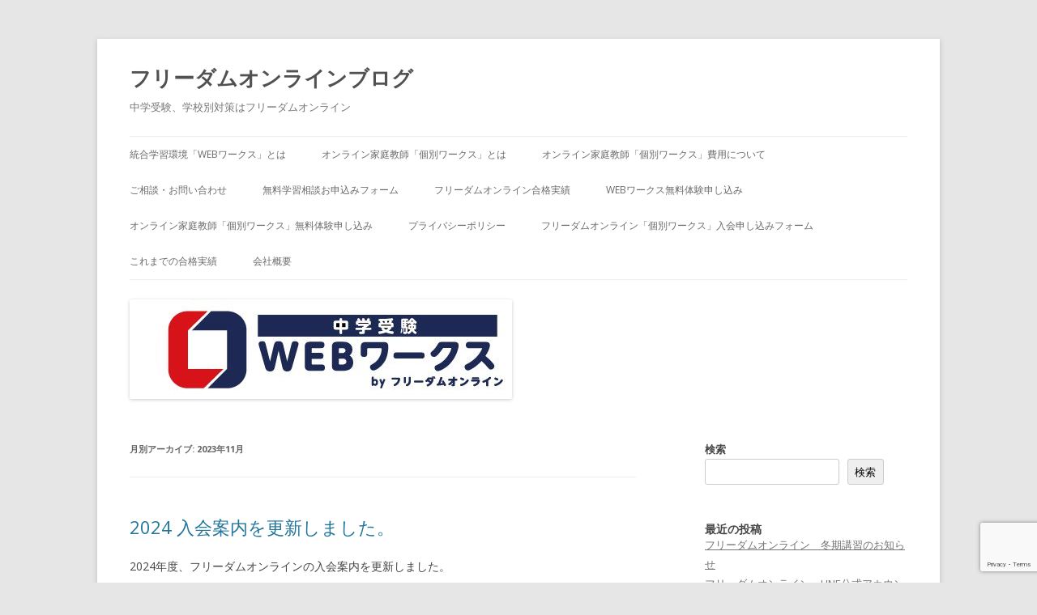

--- FILE ---
content_type: text/html; charset=UTF-8
request_url: https://blog.freedomsg.net/archives/date/2023/11
body_size: 48245
content:
<!DOCTYPE html>
<!--[if IE 7]>
<html class="ie ie7" lang="ja">
<![endif]-->
<!--[if IE 8]>
<html class="ie ie8" lang="ja">
<![endif]-->
<!--[if !(IE 7) & !(IE 8)]><!-->
<html lang="ja">
<!--<![endif]-->
<head>
	
<!-- Google tag (gtag.js) -->
<script async src="https://www.googletagmanager.com/gtag/js?id=G-8SP7PT4PV4"></script>
<script>
  window.dataLayer = window.dataLayer || [];
  function gtag(){dataLayer.push(arguments);}
  gtag('js', new Date());

  gtag('config', 'G-8SP7PT4PV4');
</script>

<meta charset="UTF-8" />
<meta name="viewport" content="width=device-width" />
<title>11月 | 2023 | フリーダムオンラインブログ</title>
<link rel="profile" href="https://gmpg.org/xfn/11" />
<link rel="pingback" href="https://blog.freedomsg.net/wp/xmlrpc.php">
<!--[if lt IE 9]>
<script src="https://blog.freedomsg.net/wp/wp-content/themes/twentytwelve/js/html5.js?ver=3.7.0" type="text/javascript"></script>
<![endif]-->
<meta name='robots' content='max-image-preview:large' />
<link rel='dns-prefetch' href='//fonts.googleapis.com' />
<link rel='dns-prefetch' href='//www.googletagmanager.com' />
<link href='https://fonts.gstatic.com' crossorigin rel='preconnect' />
<link rel="alternate" type="application/rss+xml" title="フリーダムオンラインブログ &raquo; フィード" href="https://blog.freedomsg.net/feed" />
<link rel="alternate" type="application/rss+xml" title="フリーダムオンラインブログ &raquo; コメントフィード" href="https://blog.freedomsg.net/comments/feed" />

<!-- SEO SIMPLE PACK 3.6.2 -->
<title>2023年11月 | フリーダムオンラインブログ</title>
<meta name="robots" content="noindex">
<meta name="description" content="2023年11月の記事一覧ページです。">
<meta name="keywords" content="&quot;中学受験&quot;,&quot;塾無し&quot;,”オンライン塾&quot;,&quot;オンライン個別指導&quot;,&quot;オンライン個別&quot;,&quot;オンライン家庭教師&quot;,&quot;学校別対策&quot;,&quot;田中貴&quot;,&quot;中学受験専門&quot;,">
<link rel="canonical" href="https://blog.freedomsg.net/archives/date/2023/11">
<meta property="og:locale" content="ja_JP">
<meta property="og:type" content="website">
<meta property="og:image" content="http://blog.freedomsg.net/wp/wp-content/uploads/2021/12/header_twitter.png">
<meta property="og:title" content="2023年11月 | フリーダムオンラインブログ">
<meta property="og:description" content="2023年11月の記事一覧ページです。">
<meta property="og:url" content="https://blog.freedomsg.net/archives/date/2023/11">
<meta property="og:site_name" content="フリーダムオンラインブログ">
<meta name="twitter:card" content="summary_large_image">
<meta name="twitter:site" content="freedomsg_net">
<!-- / SEO SIMPLE PACK -->

<style id='wp-img-auto-sizes-contain-inline-css' type='text/css'>
img:is([sizes=auto i],[sizes^="auto," i]){contain-intrinsic-size:3000px 1500px}
/*# sourceURL=wp-img-auto-sizes-contain-inline-css */
</style>
<style id='wp-emoji-styles-inline-css' type='text/css'>

	img.wp-smiley, img.emoji {
		display: inline !important;
		border: none !important;
		box-shadow: none !important;
		height: 1em !important;
		width: 1em !important;
		margin: 0 0.07em !important;
		vertical-align: -0.1em !important;
		background: none !important;
		padding: 0 !important;
	}
/*# sourceURL=wp-emoji-styles-inline-css */
</style>
<style id='wp-block-library-inline-css' type='text/css'>
:root{--wp-block-synced-color:#7a00df;--wp-block-synced-color--rgb:122,0,223;--wp-bound-block-color:var(--wp-block-synced-color);--wp-editor-canvas-background:#ddd;--wp-admin-theme-color:#007cba;--wp-admin-theme-color--rgb:0,124,186;--wp-admin-theme-color-darker-10:#006ba1;--wp-admin-theme-color-darker-10--rgb:0,107,160.5;--wp-admin-theme-color-darker-20:#005a87;--wp-admin-theme-color-darker-20--rgb:0,90,135;--wp-admin-border-width-focus:2px}@media (min-resolution:192dpi){:root{--wp-admin-border-width-focus:1.5px}}.wp-element-button{cursor:pointer}:root .has-very-light-gray-background-color{background-color:#eee}:root .has-very-dark-gray-background-color{background-color:#313131}:root .has-very-light-gray-color{color:#eee}:root .has-very-dark-gray-color{color:#313131}:root .has-vivid-green-cyan-to-vivid-cyan-blue-gradient-background{background:linear-gradient(135deg,#00d084,#0693e3)}:root .has-purple-crush-gradient-background{background:linear-gradient(135deg,#34e2e4,#4721fb 50%,#ab1dfe)}:root .has-hazy-dawn-gradient-background{background:linear-gradient(135deg,#faaca8,#dad0ec)}:root .has-subdued-olive-gradient-background{background:linear-gradient(135deg,#fafae1,#67a671)}:root .has-atomic-cream-gradient-background{background:linear-gradient(135deg,#fdd79a,#004a59)}:root .has-nightshade-gradient-background{background:linear-gradient(135deg,#330968,#31cdcf)}:root .has-midnight-gradient-background{background:linear-gradient(135deg,#020381,#2874fc)}:root{--wp--preset--font-size--normal:16px;--wp--preset--font-size--huge:42px}.has-regular-font-size{font-size:1em}.has-larger-font-size{font-size:2.625em}.has-normal-font-size{font-size:var(--wp--preset--font-size--normal)}.has-huge-font-size{font-size:var(--wp--preset--font-size--huge)}.has-text-align-center{text-align:center}.has-text-align-left{text-align:left}.has-text-align-right{text-align:right}.has-fit-text{white-space:nowrap!important}#end-resizable-editor-section{display:none}.aligncenter{clear:both}.items-justified-left{justify-content:flex-start}.items-justified-center{justify-content:center}.items-justified-right{justify-content:flex-end}.items-justified-space-between{justify-content:space-between}.screen-reader-text{border:0;clip-path:inset(50%);height:1px;margin:-1px;overflow:hidden;padding:0;position:absolute;width:1px;word-wrap:normal!important}.screen-reader-text:focus{background-color:#ddd;clip-path:none;color:#444;display:block;font-size:1em;height:auto;left:5px;line-height:normal;padding:15px 23px 14px;text-decoration:none;top:5px;width:auto;z-index:100000}html :where(.has-border-color){border-style:solid}html :where([style*=border-top-color]){border-top-style:solid}html :where([style*=border-right-color]){border-right-style:solid}html :where([style*=border-bottom-color]){border-bottom-style:solid}html :where([style*=border-left-color]){border-left-style:solid}html :where([style*=border-width]){border-style:solid}html :where([style*=border-top-width]){border-top-style:solid}html :where([style*=border-right-width]){border-right-style:solid}html :where([style*=border-bottom-width]){border-bottom-style:solid}html :where([style*=border-left-width]){border-left-style:solid}html :where(img[class*=wp-image-]){height:auto;max-width:100%}:where(figure){margin:0 0 1em}html :where(.is-position-sticky){--wp-admin--admin-bar--position-offset:var(--wp-admin--admin-bar--height,0px)}@media screen and (max-width:600px){html :where(.is-position-sticky){--wp-admin--admin-bar--position-offset:0px}}

/*# sourceURL=wp-block-library-inline-css */
</style><style id='wp-block-archives-inline-css' type='text/css'>
.wp-block-archives{box-sizing:border-box}.wp-block-archives-dropdown label{display:block}
/*# sourceURL=https://blog.freedomsg.net/wp/wp-includes/blocks/archives/style.min.css */
</style>
<style id='wp-block-categories-inline-css' type='text/css'>
.wp-block-categories{box-sizing:border-box}.wp-block-categories.alignleft{margin-right:2em}.wp-block-categories.alignright{margin-left:2em}.wp-block-categories.wp-block-categories-dropdown.aligncenter{text-align:center}.wp-block-categories .wp-block-categories__label{display:block;width:100%}
/*# sourceURL=https://blog.freedomsg.net/wp/wp-includes/blocks/categories/style.min.css */
</style>
<style id='wp-block-heading-inline-css' type='text/css'>
h1:where(.wp-block-heading).has-background,h2:where(.wp-block-heading).has-background,h3:where(.wp-block-heading).has-background,h4:where(.wp-block-heading).has-background,h5:where(.wp-block-heading).has-background,h6:where(.wp-block-heading).has-background{padding:1.25em 2.375em}h1.has-text-align-left[style*=writing-mode]:where([style*=vertical-lr]),h1.has-text-align-right[style*=writing-mode]:where([style*=vertical-rl]),h2.has-text-align-left[style*=writing-mode]:where([style*=vertical-lr]),h2.has-text-align-right[style*=writing-mode]:where([style*=vertical-rl]),h3.has-text-align-left[style*=writing-mode]:where([style*=vertical-lr]),h3.has-text-align-right[style*=writing-mode]:where([style*=vertical-rl]),h4.has-text-align-left[style*=writing-mode]:where([style*=vertical-lr]),h4.has-text-align-right[style*=writing-mode]:where([style*=vertical-rl]),h5.has-text-align-left[style*=writing-mode]:where([style*=vertical-lr]),h5.has-text-align-right[style*=writing-mode]:where([style*=vertical-rl]),h6.has-text-align-left[style*=writing-mode]:where([style*=vertical-lr]),h6.has-text-align-right[style*=writing-mode]:where([style*=vertical-rl]){rotate:180deg}
/*# sourceURL=https://blog.freedomsg.net/wp/wp-includes/blocks/heading/style.min.css */
</style>
<style id='wp-block-latest-posts-inline-css' type='text/css'>
.wp-block-latest-posts{box-sizing:border-box}.wp-block-latest-posts.alignleft{margin-right:2em}.wp-block-latest-posts.alignright{margin-left:2em}.wp-block-latest-posts.wp-block-latest-posts__list{list-style:none}.wp-block-latest-posts.wp-block-latest-posts__list li{clear:both;overflow-wrap:break-word}.wp-block-latest-posts.is-grid{display:flex;flex-wrap:wrap}.wp-block-latest-posts.is-grid li{margin:0 1.25em 1.25em 0;width:100%}@media (min-width:600px){.wp-block-latest-posts.columns-2 li{width:calc(50% - .625em)}.wp-block-latest-posts.columns-2 li:nth-child(2n){margin-right:0}.wp-block-latest-posts.columns-3 li{width:calc(33.33333% - .83333em)}.wp-block-latest-posts.columns-3 li:nth-child(3n){margin-right:0}.wp-block-latest-posts.columns-4 li{width:calc(25% - .9375em)}.wp-block-latest-posts.columns-4 li:nth-child(4n){margin-right:0}.wp-block-latest-posts.columns-5 li{width:calc(20% - 1em)}.wp-block-latest-posts.columns-5 li:nth-child(5n){margin-right:0}.wp-block-latest-posts.columns-6 li{width:calc(16.66667% - 1.04167em)}.wp-block-latest-posts.columns-6 li:nth-child(6n){margin-right:0}}:root :where(.wp-block-latest-posts.is-grid){padding:0}:root :where(.wp-block-latest-posts.wp-block-latest-posts__list){padding-left:0}.wp-block-latest-posts__post-author,.wp-block-latest-posts__post-date{display:block;font-size:.8125em}.wp-block-latest-posts__post-excerpt,.wp-block-latest-posts__post-full-content{margin-bottom:1em;margin-top:.5em}.wp-block-latest-posts__featured-image a{display:inline-block}.wp-block-latest-posts__featured-image img{height:auto;max-width:100%;width:auto}.wp-block-latest-posts__featured-image.alignleft{float:left;margin-right:1em}.wp-block-latest-posts__featured-image.alignright{float:right;margin-left:1em}.wp-block-latest-posts__featured-image.aligncenter{margin-bottom:1em;text-align:center}
/*# sourceURL=https://blog.freedomsg.net/wp/wp-includes/blocks/latest-posts/style.min.css */
</style>
<style id='wp-block-search-inline-css' type='text/css'>
.wp-block-search__button{margin-left:10px;word-break:normal}.wp-block-search__button.has-icon{line-height:0}.wp-block-search__button svg{height:1.25em;min-height:24px;min-width:24px;width:1.25em;fill:currentColor;vertical-align:text-bottom}:where(.wp-block-search__button){border:1px solid #ccc;padding:6px 10px}.wp-block-search__inside-wrapper{display:flex;flex:auto;flex-wrap:nowrap;max-width:100%}.wp-block-search__label{width:100%}.wp-block-search.wp-block-search__button-only .wp-block-search__button{box-sizing:border-box;display:flex;flex-shrink:0;justify-content:center;margin-left:0;max-width:100%}.wp-block-search.wp-block-search__button-only .wp-block-search__inside-wrapper{min-width:0!important;transition-property:width}.wp-block-search.wp-block-search__button-only .wp-block-search__input{flex-basis:100%;transition-duration:.3s}.wp-block-search.wp-block-search__button-only.wp-block-search__searchfield-hidden,.wp-block-search.wp-block-search__button-only.wp-block-search__searchfield-hidden .wp-block-search__inside-wrapper{overflow:hidden}.wp-block-search.wp-block-search__button-only.wp-block-search__searchfield-hidden .wp-block-search__input{border-left-width:0!important;border-right-width:0!important;flex-basis:0;flex-grow:0;margin:0;min-width:0!important;padding-left:0!important;padding-right:0!important;width:0!important}:where(.wp-block-search__input){appearance:none;border:1px solid #949494;flex-grow:1;font-family:inherit;font-size:inherit;font-style:inherit;font-weight:inherit;letter-spacing:inherit;line-height:inherit;margin-left:0;margin-right:0;min-width:3rem;padding:8px;text-decoration:unset!important;text-transform:inherit}:where(.wp-block-search__button-inside .wp-block-search__inside-wrapper){background-color:#fff;border:1px solid #949494;box-sizing:border-box;padding:4px}:where(.wp-block-search__button-inside .wp-block-search__inside-wrapper) .wp-block-search__input{border:none;border-radius:0;padding:0 4px}:where(.wp-block-search__button-inside .wp-block-search__inside-wrapper) .wp-block-search__input:focus{outline:none}:where(.wp-block-search__button-inside .wp-block-search__inside-wrapper) :where(.wp-block-search__button){padding:4px 8px}.wp-block-search.aligncenter .wp-block-search__inside-wrapper{margin:auto}.wp-block[data-align=right] .wp-block-search.wp-block-search__button-only .wp-block-search__inside-wrapper{float:right}
/*# sourceURL=https://blog.freedomsg.net/wp/wp-includes/blocks/search/style.min.css */
</style>
<style id='wp-block-search-theme-inline-css' type='text/css'>
.wp-block-search .wp-block-search__label{font-weight:700}.wp-block-search__button{border:1px solid #ccc;padding:.375em .625em}
/*# sourceURL=https://blog.freedomsg.net/wp/wp-includes/blocks/search/theme.min.css */
</style>
<style id='wp-block-group-inline-css' type='text/css'>
.wp-block-group{box-sizing:border-box}:where(.wp-block-group.wp-block-group-is-layout-constrained){position:relative}
/*# sourceURL=https://blog.freedomsg.net/wp/wp-includes/blocks/group/style.min.css */
</style>
<style id='wp-block-group-theme-inline-css' type='text/css'>
:where(.wp-block-group.has-background){padding:1.25em 2.375em}
/*# sourceURL=https://blog.freedomsg.net/wp/wp-includes/blocks/group/theme.min.css */
</style>
<style id='global-styles-inline-css' type='text/css'>
:root{--wp--preset--aspect-ratio--square: 1;--wp--preset--aspect-ratio--4-3: 4/3;--wp--preset--aspect-ratio--3-4: 3/4;--wp--preset--aspect-ratio--3-2: 3/2;--wp--preset--aspect-ratio--2-3: 2/3;--wp--preset--aspect-ratio--16-9: 16/9;--wp--preset--aspect-ratio--9-16: 9/16;--wp--preset--color--black: #000000;--wp--preset--color--cyan-bluish-gray: #abb8c3;--wp--preset--color--white: #fff;--wp--preset--color--pale-pink: #f78da7;--wp--preset--color--vivid-red: #cf2e2e;--wp--preset--color--luminous-vivid-orange: #ff6900;--wp--preset--color--luminous-vivid-amber: #fcb900;--wp--preset--color--light-green-cyan: #7bdcb5;--wp--preset--color--vivid-green-cyan: #00d084;--wp--preset--color--pale-cyan-blue: #8ed1fc;--wp--preset--color--vivid-cyan-blue: #0693e3;--wp--preset--color--vivid-purple: #9b51e0;--wp--preset--color--blue: #21759b;--wp--preset--color--dark-gray: #444;--wp--preset--color--medium-gray: #9f9f9f;--wp--preset--color--light-gray: #e6e6e6;--wp--preset--gradient--vivid-cyan-blue-to-vivid-purple: linear-gradient(135deg,rgb(6,147,227) 0%,rgb(155,81,224) 100%);--wp--preset--gradient--light-green-cyan-to-vivid-green-cyan: linear-gradient(135deg,rgb(122,220,180) 0%,rgb(0,208,130) 100%);--wp--preset--gradient--luminous-vivid-amber-to-luminous-vivid-orange: linear-gradient(135deg,rgb(252,185,0) 0%,rgb(255,105,0) 100%);--wp--preset--gradient--luminous-vivid-orange-to-vivid-red: linear-gradient(135deg,rgb(255,105,0) 0%,rgb(207,46,46) 100%);--wp--preset--gradient--very-light-gray-to-cyan-bluish-gray: linear-gradient(135deg,rgb(238,238,238) 0%,rgb(169,184,195) 100%);--wp--preset--gradient--cool-to-warm-spectrum: linear-gradient(135deg,rgb(74,234,220) 0%,rgb(151,120,209) 20%,rgb(207,42,186) 40%,rgb(238,44,130) 60%,rgb(251,105,98) 80%,rgb(254,248,76) 100%);--wp--preset--gradient--blush-light-purple: linear-gradient(135deg,rgb(255,206,236) 0%,rgb(152,150,240) 100%);--wp--preset--gradient--blush-bordeaux: linear-gradient(135deg,rgb(254,205,165) 0%,rgb(254,45,45) 50%,rgb(107,0,62) 100%);--wp--preset--gradient--luminous-dusk: linear-gradient(135deg,rgb(255,203,112) 0%,rgb(199,81,192) 50%,rgb(65,88,208) 100%);--wp--preset--gradient--pale-ocean: linear-gradient(135deg,rgb(255,245,203) 0%,rgb(182,227,212) 50%,rgb(51,167,181) 100%);--wp--preset--gradient--electric-grass: linear-gradient(135deg,rgb(202,248,128) 0%,rgb(113,206,126) 100%);--wp--preset--gradient--midnight: linear-gradient(135deg,rgb(2,3,129) 0%,rgb(40,116,252) 100%);--wp--preset--font-size--small: 13px;--wp--preset--font-size--medium: 20px;--wp--preset--font-size--large: 36px;--wp--preset--font-size--x-large: 42px;--wp--preset--spacing--20: 0.44rem;--wp--preset--spacing--30: 0.67rem;--wp--preset--spacing--40: 1rem;--wp--preset--spacing--50: 1.5rem;--wp--preset--spacing--60: 2.25rem;--wp--preset--spacing--70: 3.38rem;--wp--preset--spacing--80: 5.06rem;--wp--preset--shadow--natural: 6px 6px 9px rgba(0, 0, 0, 0.2);--wp--preset--shadow--deep: 12px 12px 50px rgba(0, 0, 0, 0.4);--wp--preset--shadow--sharp: 6px 6px 0px rgba(0, 0, 0, 0.2);--wp--preset--shadow--outlined: 6px 6px 0px -3px rgb(255, 255, 255), 6px 6px rgb(0, 0, 0);--wp--preset--shadow--crisp: 6px 6px 0px rgb(0, 0, 0);}:where(.is-layout-flex){gap: 0.5em;}:where(.is-layout-grid){gap: 0.5em;}body .is-layout-flex{display: flex;}.is-layout-flex{flex-wrap: wrap;align-items: center;}.is-layout-flex > :is(*, div){margin: 0;}body .is-layout-grid{display: grid;}.is-layout-grid > :is(*, div){margin: 0;}:where(.wp-block-columns.is-layout-flex){gap: 2em;}:where(.wp-block-columns.is-layout-grid){gap: 2em;}:where(.wp-block-post-template.is-layout-flex){gap: 1.25em;}:where(.wp-block-post-template.is-layout-grid){gap: 1.25em;}.has-black-color{color: var(--wp--preset--color--black) !important;}.has-cyan-bluish-gray-color{color: var(--wp--preset--color--cyan-bluish-gray) !important;}.has-white-color{color: var(--wp--preset--color--white) !important;}.has-pale-pink-color{color: var(--wp--preset--color--pale-pink) !important;}.has-vivid-red-color{color: var(--wp--preset--color--vivid-red) !important;}.has-luminous-vivid-orange-color{color: var(--wp--preset--color--luminous-vivid-orange) !important;}.has-luminous-vivid-amber-color{color: var(--wp--preset--color--luminous-vivid-amber) !important;}.has-light-green-cyan-color{color: var(--wp--preset--color--light-green-cyan) !important;}.has-vivid-green-cyan-color{color: var(--wp--preset--color--vivid-green-cyan) !important;}.has-pale-cyan-blue-color{color: var(--wp--preset--color--pale-cyan-blue) !important;}.has-vivid-cyan-blue-color{color: var(--wp--preset--color--vivid-cyan-blue) !important;}.has-vivid-purple-color{color: var(--wp--preset--color--vivid-purple) !important;}.has-black-background-color{background-color: var(--wp--preset--color--black) !important;}.has-cyan-bluish-gray-background-color{background-color: var(--wp--preset--color--cyan-bluish-gray) !important;}.has-white-background-color{background-color: var(--wp--preset--color--white) !important;}.has-pale-pink-background-color{background-color: var(--wp--preset--color--pale-pink) !important;}.has-vivid-red-background-color{background-color: var(--wp--preset--color--vivid-red) !important;}.has-luminous-vivid-orange-background-color{background-color: var(--wp--preset--color--luminous-vivid-orange) !important;}.has-luminous-vivid-amber-background-color{background-color: var(--wp--preset--color--luminous-vivid-amber) !important;}.has-light-green-cyan-background-color{background-color: var(--wp--preset--color--light-green-cyan) !important;}.has-vivid-green-cyan-background-color{background-color: var(--wp--preset--color--vivid-green-cyan) !important;}.has-pale-cyan-blue-background-color{background-color: var(--wp--preset--color--pale-cyan-blue) !important;}.has-vivid-cyan-blue-background-color{background-color: var(--wp--preset--color--vivid-cyan-blue) !important;}.has-vivid-purple-background-color{background-color: var(--wp--preset--color--vivid-purple) !important;}.has-black-border-color{border-color: var(--wp--preset--color--black) !important;}.has-cyan-bluish-gray-border-color{border-color: var(--wp--preset--color--cyan-bluish-gray) !important;}.has-white-border-color{border-color: var(--wp--preset--color--white) !important;}.has-pale-pink-border-color{border-color: var(--wp--preset--color--pale-pink) !important;}.has-vivid-red-border-color{border-color: var(--wp--preset--color--vivid-red) !important;}.has-luminous-vivid-orange-border-color{border-color: var(--wp--preset--color--luminous-vivid-orange) !important;}.has-luminous-vivid-amber-border-color{border-color: var(--wp--preset--color--luminous-vivid-amber) !important;}.has-light-green-cyan-border-color{border-color: var(--wp--preset--color--light-green-cyan) !important;}.has-vivid-green-cyan-border-color{border-color: var(--wp--preset--color--vivid-green-cyan) !important;}.has-pale-cyan-blue-border-color{border-color: var(--wp--preset--color--pale-cyan-blue) !important;}.has-vivid-cyan-blue-border-color{border-color: var(--wp--preset--color--vivid-cyan-blue) !important;}.has-vivid-purple-border-color{border-color: var(--wp--preset--color--vivid-purple) !important;}.has-vivid-cyan-blue-to-vivid-purple-gradient-background{background: var(--wp--preset--gradient--vivid-cyan-blue-to-vivid-purple) !important;}.has-light-green-cyan-to-vivid-green-cyan-gradient-background{background: var(--wp--preset--gradient--light-green-cyan-to-vivid-green-cyan) !important;}.has-luminous-vivid-amber-to-luminous-vivid-orange-gradient-background{background: var(--wp--preset--gradient--luminous-vivid-amber-to-luminous-vivid-orange) !important;}.has-luminous-vivid-orange-to-vivid-red-gradient-background{background: var(--wp--preset--gradient--luminous-vivid-orange-to-vivid-red) !important;}.has-very-light-gray-to-cyan-bluish-gray-gradient-background{background: var(--wp--preset--gradient--very-light-gray-to-cyan-bluish-gray) !important;}.has-cool-to-warm-spectrum-gradient-background{background: var(--wp--preset--gradient--cool-to-warm-spectrum) !important;}.has-blush-light-purple-gradient-background{background: var(--wp--preset--gradient--blush-light-purple) !important;}.has-blush-bordeaux-gradient-background{background: var(--wp--preset--gradient--blush-bordeaux) !important;}.has-luminous-dusk-gradient-background{background: var(--wp--preset--gradient--luminous-dusk) !important;}.has-pale-ocean-gradient-background{background: var(--wp--preset--gradient--pale-ocean) !important;}.has-electric-grass-gradient-background{background: var(--wp--preset--gradient--electric-grass) !important;}.has-midnight-gradient-background{background: var(--wp--preset--gradient--midnight) !important;}.has-small-font-size{font-size: var(--wp--preset--font-size--small) !important;}.has-medium-font-size{font-size: var(--wp--preset--font-size--medium) !important;}.has-large-font-size{font-size: var(--wp--preset--font-size--large) !important;}.has-x-large-font-size{font-size: var(--wp--preset--font-size--x-large) !important;}
/*# sourceURL=global-styles-inline-css */
</style>

<style id='classic-theme-styles-inline-css' type='text/css'>
/*! This file is auto-generated */
.wp-block-button__link{color:#fff;background-color:#32373c;border-radius:9999px;box-shadow:none;text-decoration:none;padding:calc(.667em + 2px) calc(1.333em + 2px);font-size:1.125em}.wp-block-file__button{background:#32373c;color:#fff;text-decoration:none}
/*# sourceURL=/wp-includes/css/classic-themes.min.css */
</style>
<link rel='stylesheet' id='contact-form-7-css' href='https://blog.freedomsg.net/wp/wp-content/plugins/contact-form-7/includes/css/styles.css?ver=6.1.1' type='text/css' media='all' />
<link rel='stylesheet' id='twentytwelve-fonts-css' href='https://fonts.googleapis.com/css?family=Open+Sans%3A400italic%2C700italic%2C400%2C700&#038;subset=latin%2Clatin-ext&#038;display=fallback' type='text/css' media='all' />
<link rel='stylesheet' id='twentytwelve-style-css' href='https://blog.freedomsg.net/wp/wp-content/themes/twentytwelve/style.css?ver=20221101' type='text/css' media='all' />
<link rel='stylesheet' id='twentytwelve-block-style-css' href='https://blog.freedomsg.net/wp/wp-content/themes/twentytwelve/css/blocks.css?ver=20190406' type='text/css' media='all' />
<script type="text/javascript" src="https://blog.freedomsg.net/wp/wp-includes/js/jquery/jquery.min.js?ver=3.7.1" id="jquery-core-js"></script>
<script type="text/javascript" src="https://blog.freedomsg.net/wp/wp-includes/js/jquery/jquery-migrate.min.js?ver=3.4.1" id="jquery-migrate-js"></script>
<link rel="https://api.w.org/" href="https://blog.freedomsg.net/wp-json/" /><link rel="EditURI" type="application/rsd+xml" title="RSD" href="https://blog.freedomsg.net/wp/xmlrpc.php?rsd" />
<meta name="generator" content="WordPress 6.9" />
<meta name="generator" content="Site Kit by Google 1.151.0" /><meta name="google-site-verification" content="D4h6fpU9lkpM1kLAzwdmwHRMml5AVw6anMuGuGKmsNo"><link rel="icon" href="https://blog.freedomsg.net/wp/wp-content/uploads/2021/12/cropped-WEB-WORKS_logo_blue1200-32x32.jpg" sizes="32x32" />
<link rel="icon" href="https://blog.freedomsg.net/wp/wp-content/uploads/2021/12/cropped-WEB-WORKS_logo_blue1200-192x192.jpg" sizes="192x192" />
<link rel="apple-touch-icon" href="https://blog.freedomsg.net/wp/wp-content/uploads/2021/12/cropped-WEB-WORKS_logo_blue1200-180x180.jpg" />
<meta name="msapplication-TileImage" content="https://blog.freedomsg.net/wp/wp-content/uploads/2021/12/cropped-WEB-WORKS_logo_blue1200-270x270.jpg" />
</head>

<body class="archive date wp-custom-logo wp-embed-responsive wp-theme-twentytwelve custom-font-enabled">
<div id="page" class="hfeed site">
	<header id="masthead" class="site-header">
		<hgroup>
			<h1 class="site-title"><a href="https://blog.freedomsg.net/" title="フリーダムオンラインブログ" rel="home">フリーダムオンラインブログ</a></h1>
			<h2 class="site-description">中学受験、学校別対策はフリーダムオンライン</h2>
		</hgroup>

		<nav id="site-navigation" class="main-navigation">
			<button class="menu-toggle">メニュー</button>
			<a class="assistive-text" href="#content" title="コンテンツへスキップ">コンテンツへスキップ</a>
			<div class="menu-menu1-container"><ul id="menu-menu1" class="nav-menu"><li id="menu-item-28" class="menu-item menu-item-type-post_type menu-item-object-page menu-item-28"><a href="https://blog.freedomsg.net/webworks">統合学習環境「WEBワークス」とは</a></li>
<li id="menu-item-1001" class="menu-item menu-item-type-post_type menu-item-object-page menu-item-1001"><a href="https://blog.freedomsg.net/about_kobetsu">オンライン家庭教師「個別ワークス」とは</a></li>
<li id="menu-item-1097" class="menu-item menu-item-type-post_type menu-item-object-page menu-item-1097"><a href="https://blog.freedomsg.net/pricelist">オンライン家庭教師「個別ワークス」費用について</a></li>
<li id="menu-item-34" class="menu-item menu-item-type-post_type menu-item-object-page menu-item-34"><a href="https://blog.freedomsg.net/toiawase">ご相談・お問い合わせ</a></li>
<li id="menu-item-319" class="menu-item menu-item-type-post_type menu-item-object-page menu-item-319"><a href="https://blog.freedomsg.net/soudan">無料学習相談お申込みフォーム</a></li>
<li id="menu-item-876" class="menu-item menu-item-type-custom menu-item-object-custom menu-item-876"><a href="https://freedomsg.net/index.html#extTable1-2m">フリーダムオンライン合格実績</a></li>
<li id="menu-item-626" class="menu-item menu-item-type-custom menu-item-object-custom menu-item-626"><a href="https://ck.freedomsg.net/users/signup">WEBワークス無料体験申し込み</a></li>
<li id="menu-item-653" class="menu-item menu-item-type-post_type menu-item-object-page menu-item-653"><a href="https://blog.freedomsg.net/kobetsu">オンライン家庭教師「個別ワークス」無料体験申し込み</a></li>
<li id="menu-item-765" class="menu-item menu-item-type-post_type menu-item-object-page menu-item-765"><a href="https://blog.freedomsg.net/privacypolicy">プライバシーポリシー</a></li>
<li id="menu-item-787" class="menu-item menu-item-type-post_type menu-item-object-page menu-item-787"><a href="https://blog.freedomsg.net/nyukai_form">フリーダムオンライン「個別ワークス」入会申し込みフォーム</a></li>
<li id="menu-item-1308" class="menu-item menu-item-type-custom menu-item-object-custom menu-item-1308"><a href="https://spot.freedomsg.net/results">これまでの合格実績</a></li>
<li id="menu-item-798" class="menu-item menu-item-type-post_type menu-item-object-page menu-item-798"><a href="https://blog.freedomsg.net/company">会社概要</a></li>
</ul></div>		</nav><!-- #site-navigation -->

				<a href="https://blog.freedomsg.net/"><img src="https://blog.freedomsg.net/wp/wp-content/uploads/2022/11/cropped-WEB-WORKS_logo_blue.jpg" class="header-image" width="472" height="123" alt="フリーダムオンラインブログ" /></a>
			</header><!-- #masthead -->

	<div id="main" class="wrapper">

	<section id="primary" class="site-content">
		<div id="content" role="main">

					<header class="archive-header">
				<h1 class="archive-title">
				月別アーカイブ: <span>2023年11月</span>				</h1>
			</header><!-- .archive-header -->

			
	<article id="post-821" class="post-821 post type-post status-publish format-standard hentry category-2">
				<header class="entry-header">
			
						<h1 class="entry-title">
				<a href="https://blog.freedomsg.net/archives/821" rel="bookmark">2024 入会案内を更新しました。</a>
			</h1>
								</header><!-- .entry-header -->

				<div class="entry-content">
			<p>2024年度、フリーダムオンラインの入会案内を更新しました。</p>
<p>新年度より、フリーダムオンラインの個別ワークスは、1対1のみの指導となります。さらに充実した指導を目指して参ります。詳しくは以下の入会案内をご覧ください。</p>
<p>WEB学習とオンライン個別の新しい融合策ができましたので、本ブログでもご紹介していきます。</p>
<p><a href="http://blog.freedomsg.net/wp/wp-content/uploads/2023/11/2024nyuukaifz.pdf"><strong>2024年フリーダムオンライン入会案内</strong></a></p>
					</div><!-- .entry-content -->
		
		<footer class="entry-meta">
			カテゴリー: <a href="https://blog.freedomsg.net/archives/category/%e3%81%8a%e7%9f%a5%e3%82%89%e3%81%9b" rel="category tag">お知らせ</a> | 投稿日: <a href="https://blog.freedomsg.net/archives/821" title="7:15 AM" rel="bookmark"><time class="entry-date" datetime="2023-11-18T07:15:19+09:00">2023年11月18日</time></a> | <span class="by-author">投稿者: <span class="author vcard"><a class="url fn n" href="https://blog.freedomsg.net/archives/author/tanaka-admin" title="TanakaTakashi の投稿をすべて表示" rel="author">TanakaTakashi</a></span></span>								</footer><!-- .entry-meta -->
	</article><!-- #post -->

		
		</div><!-- #content -->
	</section><!-- #primary -->


			<div id="secondary" class="widget-area" role="complementary">
			<aside id="block-2" class="widget widget_block widget_search"><form role="search" method="get" action="https://blog.freedomsg.net/" class="wp-block-search__button-outside wp-block-search__text-button wp-block-search"    ><label class="wp-block-search__label" for="wp-block-search__input-1" >検索</label><div class="wp-block-search__inside-wrapper" ><input class="wp-block-search__input" id="wp-block-search__input-1" placeholder="" value="" type="search" name="s" required /><button aria-label="検索" class="wp-block-search__button wp-element-button" type="submit" >検索</button></div></form></aside><aside id="block-3" class="widget widget_block">
<div class="wp-block-group"><div class="wp-block-group__inner-container is-layout-flow wp-block-group-is-layout-flow">
<h2 class="wp-block-heading">最近の投稿</h2>


<ul class="wp-block-latest-posts__list wp-block-latest-posts"><li><a class="wp-block-latest-posts__post-title" href="https://blog.freedomsg.net/archives/1330">フリーダムオンライン　冬期講習のお知らせ</a></li>
<li><a class="wp-block-latest-posts__post-title" href="https://blog.freedomsg.net/archives/1323">フリーダムオンライン　LINE公式アカウント</a></li>
<li><a class="wp-block-latest-posts__post-title" href="https://blog.freedomsg.net/archives/1312">組み分けから離れる</a></li>
<li><a class="wp-block-latest-posts__post-title" href="https://blog.freedomsg.net/archives/1303">2025　フリーダムオンライン　夏期講習申し込みフォーム</a></li>
<li><a class="wp-block-latest-posts__post-title" href="https://blog.freedomsg.net/archives/1294">2025 フリーダムオンライン　夏期講習のお知らせ</a></li>
</ul></div></div>
</aside><aside id="block-5" class="widget widget_block">
<div class="wp-block-group"><div class="wp-block-group__inner-container is-layout-flow wp-block-group-is-layout-flow">
<h2 class="wp-block-heading">アーカイブ</h2>


<ul class="wp-block-archives-list wp-block-archives">	<li><a href='https://blog.freedomsg.net/archives/date/2025/10'>2025年10月</a></li>
	<li><a href='https://blog.freedomsg.net/archives/date/2025/05'>2025年5月</a></li>
	<li><a href='https://blog.freedomsg.net/archives/date/2025/03'>2025年3月</a></li>
	<li><a href='https://blog.freedomsg.net/archives/date/2025/02'>2025年2月</a></li>
	<li><a href='https://blog.freedomsg.net/archives/date/2025/01'>2025年1月</a></li>
	<li><a href='https://blog.freedomsg.net/archives/date/2024/12'>2024年12月</a></li>
	<li><a href='https://blog.freedomsg.net/archives/date/2024/11'>2024年11月</a></li>
	<li><a href='https://blog.freedomsg.net/archives/date/2024/10'>2024年10月</a></li>
	<li><a href='https://blog.freedomsg.net/archives/date/2024/09'>2024年9月</a></li>
	<li><a href='https://blog.freedomsg.net/archives/date/2024/07'>2024年7月</a></li>
	<li><a href='https://blog.freedomsg.net/archives/date/2024/06'>2024年6月</a></li>
	<li><a href='https://blog.freedomsg.net/archives/date/2024/05'>2024年5月</a></li>
	<li><a href='https://blog.freedomsg.net/archives/date/2024/04'>2024年4月</a></li>
	<li><a href='https://blog.freedomsg.net/archives/date/2024/03'>2024年3月</a></li>
	<li><a href='https://blog.freedomsg.net/archives/date/2024/02'>2024年2月</a></li>
	<li><a href='https://blog.freedomsg.net/archives/date/2024/01'>2024年1月</a></li>
	<li><a href='https://blog.freedomsg.net/archives/date/2023/12'>2023年12月</a></li>
	<li><a href='https://blog.freedomsg.net/archives/date/2023/11' aria-current="page">2023年11月</a></li>
	<li><a href='https://blog.freedomsg.net/archives/date/2023/10'>2023年10月</a></li>
	<li><a href='https://blog.freedomsg.net/archives/date/2023/09'>2023年9月</a></li>
	<li><a href='https://blog.freedomsg.net/archives/date/2023/08'>2023年8月</a></li>
	<li><a href='https://blog.freedomsg.net/archives/date/2023/07'>2023年7月</a></li>
	<li><a href='https://blog.freedomsg.net/archives/date/2023/06'>2023年6月</a></li>
	<li><a href='https://blog.freedomsg.net/archives/date/2023/05'>2023年5月</a></li>
	<li><a href='https://blog.freedomsg.net/archives/date/2023/04'>2023年4月</a></li>
	<li><a href='https://blog.freedomsg.net/archives/date/2023/03'>2023年3月</a></li>
	<li><a href='https://blog.freedomsg.net/archives/date/2023/02'>2023年2月</a></li>
	<li><a href='https://blog.freedomsg.net/archives/date/2023/01'>2023年1月</a></li>
	<li><a href='https://blog.freedomsg.net/archives/date/2022/12'>2022年12月</a></li>
	<li><a href='https://blog.freedomsg.net/archives/date/2022/11'>2022年11月</a></li>
	<li><a href='https://blog.freedomsg.net/archives/date/2022/10'>2022年10月</a></li>
	<li><a href='https://blog.freedomsg.net/archives/date/2022/09'>2022年9月</a></li>
	<li><a href='https://blog.freedomsg.net/archives/date/2022/08'>2022年8月</a></li>
	<li><a href='https://blog.freedomsg.net/archives/date/2022/07'>2022年7月</a></li>
	<li><a href='https://blog.freedomsg.net/archives/date/2022/06'>2022年6月</a></li>
	<li><a href='https://blog.freedomsg.net/archives/date/2022/05'>2022年5月</a></li>
	<li><a href='https://blog.freedomsg.net/archives/date/2022/04'>2022年4月</a></li>
	<li><a href='https://blog.freedomsg.net/archives/date/2022/03'>2022年3月</a></li>
	<li><a href='https://blog.freedomsg.net/archives/date/2022/02'>2022年2月</a></li>
	<li><a href='https://blog.freedomsg.net/archives/date/2022/01'>2022年1月</a></li>
	<li><a href='https://blog.freedomsg.net/archives/date/2021/12'>2021年12月</a></li>
	<li><a href='https://blog.freedomsg.net/archives/date/2021/11'>2021年11月</a></li>
</ul></div></div>
</aside><aside id="block-6" class="widget widget_block">
<div class="wp-block-group"><div class="wp-block-group__inner-container is-layout-flow wp-block-group-is-layout-flow">
<h2 class="wp-block-heading">カテゴリー</h2>


<ul class="wp-block-categories-list wp-block-categories">	<li class="cat-item cat-item-5"><a href="https://blog.freedomsg.net/archives/category/5%e5%b9%b4%e7%94%9f%e3%81%ae%e6%8b%85%e4%bb%bb%e3%81%8b%e3%82%89">5年生の担任から</a>
</li>
	<li class="cat-item cat-item-4"><a href="https://blog.freedomsg.net/archives/category/6%e5%b9%b4%e7%94%9f%e3%81%ae%e6%8b%85%e4%bb%bb%e3%81%8b%e3%82%89">6年生の担任から</a>
</li>
	<li class="cat-item cat-item-2"><a href="https://blog.freedomsg.net/archives/category/%e3%81%8a%e7%9f%a5%e3%82%89%e3%81%9b">お知らせ</a>
</li>
	<li class="cat-item cat-item-8"><a href="https://blog.freedomsg.net/archives/category/%e4%b8%bb%e5%ae%b0%e3%81%8b%e3%82%89">主宰から</a>
</li>
	<li class="cat-item cat-item-10"><a href="https://blog.freedomsg.net/archives/category/%e5%85%a5%e8%a9%a6%e5%95%8f%e9%a1%8c%e8%a7%a3%e8%aa%ac">入試問題解説</a>
</li>
	<li class="cat-item cat-item-9"><a href="https://blog.freedomsg.net/archives/category/%e5%9c%b0%e6%96%b9%e3%81%8b%e3%82%89%e3%81%ae%e4%b8%ad%e5%ad%a6%e5%8f%97%e9%a8%93">地方からの中学受験</a>
</li>
	<li class="cat-item cat-item-3"><a href="https://blog.freedomsg.net/archives/category/%e5%ad%a6%e7%bf%92%e3%81%ae%e3%83%92%e3%83%b3%e3%83%88">学習のヒント</a>
</li>
	<li class="cat-item cat-item-7"><a href="https://blog.freedomsg.net/archives/category/%e5%ba%83%e5%a0%b1%e3%81%8b%e3%82%89">広報から</a>
</li>
	<li class="cat-item cat-item-1"><a href="https://blog.freedomsg.net/archives/category/uncategorized">未分類</a>
</li>
	<li class="cat-item cat-item-11"><a href="https://blog.freedomsg.net/archives/category/%e9%a3%9b%e3%81%b3%e7%b4%9a">飛び級</a>
</li>
	<li class="cat-item cat-item-12"><a href="https://blog.freedomsg.net/archives/category/%e9%a3%9b%e3%81%b3%e7%b4%9a/%e9%a3%9b%e3%81%b3%e7%b4%9a%e3%83%a1%e3%82%bd%e3%83%83%e3%83%89">飛び級メソッド</a>
</li>
</ul></div></div>
</aside><aside id="block-8" class="widget widget_block">LINE公式アカウント</aside><aside id="block-7" class="widget widget_block"><a href="https://lin.ee/orx2zXi"><img decoding="async" src="https://scdn.line-apps.com/n/line_add_friends/btn/ja.png" alt="友だち追加" height="36" border="0"></a></aside><aside id="text-2" class="widget widget_text"><h3 class="widget-title">邦学館関連サイト</h3>			<div class="textwidget"><p><!-- wp:group --></p>
<div class="wp-block-group"></div>
<p><!-- /wp:group --><br />
邦学館　関連サイト</p>
<ul>
<li><a href="https://freedomsg.net">2年間で完成する塾なし中学受験　フリーダムオンライン</a></li>
<li><a href="https://keiosg.com">慶應義塾普通部・中等部・湘南藤沢中等部対策　慶應進学館</a></li>
<li><a href="https://hougakkan.online/sansuu">偏差値60以上合格を目指す邦学館算数オンライン塾</a></li>
<li><a href="https://hougakkan.site/">子どもの学習を管理する　WEB合格手帳</a></li>
<li><a href="https://hougakkan.net/blog/blog">中学受験で普通に子どもと幸せになる方法(ブログ）</a></li>
<li><a href="https://hougakkan.com/books/">中学受験教材「これでわかるシリーズ」などを販売する邦学館出版</a></li>
<li><a href="https://hougakkan.online/localchance/">地方からの中学受験</a></li>
<li><a href="https://hougakkan.online/goukaku">中学受験合格情報</a></li>
<li><a href="https://tanakatakashi.net">オンラインで完結する中学受験　田中貴社中</a></li>
<li><a href="https://tanakatakashi.com">邦学館代表　田中貴のブログ</a></li>
</ul>
</div>
		</aside>		</div><!-- #secondary -->
		</div><!-- #main .wrapper -->
	<footer id="colophon" role="contentinfo">
		<div class="site-info">
									<a href="https://ja.wordpress.org/" class="imprint" title="セマンティックなパブリッシングツール">
				Proudly powered by WordPress			</a>
		</div><!-- .site-info -->
	</footer><!-- #colophon -->
</div><!-- #page -->

<script type="speculationrules">
{"prefetch":[{"source":"document","where":{"and":[{"href_matches":"/*"},{"not":{"href_matches":["/wp/wp-*.php","/wp/wp-admin/*","/wp/wp-content/uploads/*","/wp/wp-content/*","/wp/wp-content/plugins/*","/wp/wp-content/themes/twentytwelve/*","/*\\?(.+)"]}},{"not":{"selector_matches":"a[rel~=\"nofollow\"]"}},{"not":{"selector_matches":".no-prefetch, .no-prefetch a"}}]},"eagerness":"conservative"}]}
</script>
<script type="text/javascript" src="https://blog.freedomsg.net/wp/wp-includes/js/dist/hooks.min.js?ver=dd5603f07f9220ed27f1" id="wp-hooks-js"></script>
<script type="text/javascript" src="https://blog.freedomsg.net/wp/wp-includes/js/dist/i18n.min.js?ver=c26c3dc7bed366793375" id="wp-i18n-js"></script>
<script type="text/javascript" id="wp-i18n-js-after">
/* <![CDATA[ */
wp.i18n.setLocaleData( { 'text direction\u0004ltr': [ 'ltr' ] } );
//# sourceURL=wp-i18n-js-after
/* ]]> */
</script>
<script type="text/javascript" src="https://blog.freedomsg.net/wp/wp-content/plugins/contact-form-7/includes/swv/js/index.js?ver=6.1.1" id="swv-js"></script>
<script type="text/javascript" id="contact-form-7-js-translations">
/* <![CDATA[ */
( function( domain, translations ) {
	var localeData = translations.locale_data[ domain ] || translations.locale_data.messages;
	localeData[""].domain = domain;
	wp.i18n.setLocaleData( localeData, domain );
} )( "contact-form-7", {"translation-revision-date":"2025-08-05 08:50:03+0000","generator":"GlotPress\/4.0.1","domain":"messages","locale_data":{"messages":{"":{"domain":"messages","plural-forms":"nplurals=1; plural=0;","lang":"ja_JP"},"This contact form is placed in the wrong place.":["\u3053\u306e\u30b3\u30f3\u30bf\u30af\u30c8\u30d5\u30a9\u30fc\u30e0\u306f\u9593\u9055\u3063\u305f\u4f4d\u7f6e\u306b\u7f6e\u304b\u308c\u3066\u3044\u307e\u3059\u3002"],"Error:":["\u30a8\u30e9\u30fc:"]}},"comment":{"reference":"includes\/js\/index.js"}} );
//# sourceURL=contact-form-7-js-translations
/* ]]> */
</script>
<script type="text/javascript" id="contact-form-7-js-before">
/* <![CDATA[ */
var wpcf7 = {
    "api": {
        "root": "https:\/\/blog.freedomsg.net\/wp-json\/",
        "namespace": "contact-form-7\/v1"
    }
};
//# sourceURL=contact-form-7-js-before
/* ]]> */
</script>
<script type="text/javascript" src="https://blog.freedomsg.net/wp/wp-content/plugins/contact-form-7/includes/js/index.js?ver=6.1.1" id="contact-form-7-js"></script>
<script type="text/javascript" src="https://blog.freedomsg.net/wp/wp-content/themes/twentytwelve/js/navigation.js?ver=20141205" id="twentytwelve-navigation-js"></script>
<script type="text/javascript" src="https://www.google.com/recaptcha/api.js?render=6LdcZSsrAAAAAHc-W0h21r1aJAhSD8q7rkMjJkKz&amp;ver=3.0" id="google-recaptcha-js"></script>
<script type="text/javascript" src="https://blog.freedomsg.net/wp/wp-includes/js/dist/vendor/wp-polyfill.min.js?ver=3.15.0" id="wp-polyfill-js"></script>
<script type="text/javascript" id="wpcf7-recaptcha-js-before">
/* <![CDATA[ */
var wpcf7_recaptcha = {
    "sitekey": "6LdcZSsrAAAAAHc-W0h21r1aJAhSD8q7rkMjJkKz",
    "actions": {
        "homepage": "homepage",
        "contactform": "contactform"
    }
};
//# sourceURL=wpcf7-recaptcha-js-before
/* ]]> */
</script>
<script type="text/javascript" src="https://blog.freedomsg.net/wp/wp-content/plugins/contact-form-7/modules/recaptcha/index.js?ver=6.1.1" id="wpcf7-recaptcha-js"></script>
<script id="wp-emoji-settings" type="application/json">
{"baseUrl":"https://s.w.org/images/core/emoji/17.0.2/72x72/","ext":".png","svgUrl":"https://s.w.org/images/core/emoji/17.0.2/svg/","svgExt":".svg","source":{"concatemoji":"https://blog.freedomsg.net/wp/wp-includes/js/wp-emoji-release.min.js?ver=6.9"}}
</script>
<script type="module">
/* <![CDATA[ */
/*! This file is auto-generated */
const a=JSON.parse(document.getElementById("wp-emoji-settings").textContent),o=(window._wpemojiSettings=a,"wpEmojiSettingsSupports"),s=["flag","emoji"];function i(e){try{var t={supportTests:e,timestamp:(new Date).valueOf()};sessionStorage.setItem(o,JSON.stringify(t))}catch(e){}}function c(e,t,n){e.clearRect(0,0,e.canvas.width,e.canvas.height),e.fillText(t,0,0);t=new Uint32Array(e.getImageData(0,0,e.canvas.width,e.canvas.height).data);e.clearRect(0,0,e.canvas.width,e.canvas.height),e.fillText(n,0,0);const a=new Uint32Array(e.getImageData(0,0,e.canvas.width,e.canvas.height).data);return t.every((e,t)=>e===a[t])}function p(e,t){e.clearRect(0,0,e.canvas.width,e.canvas.height),e.fillText(t,0,0);var n=e.getImageData(16,16,1,1);for(let e=0;e<n.data.length;e++)if(0!==n.data[e])return!1;return!0}function u(e,t,n,a){switch(t){case"flag":return n(e,"\ud83c\udff3\ufe0f\u200d\u26a7\ufe0f","\ud83c\udff3\ufe0f\u200b\u26a7\ufe0f")?!1:!n(e,"\ud83c\udde8\ud83c\uddf6","\ud83c\udde8\u200b\ud83c\uddf6")&&!n(e,"\ud83c\udff4\udb40\udc67\udb40\udc62\udb40\udc65\udb40\udc6e\udb40\udc67\udb40\udc7f","\ud83c\udff4\u200b\udb40\udc67\u200b\udb40\udc62\u200b\udb40\udc65\u200b\udb40\udc6e\u200b\udb40\udc67\u200b\udb40\udc7f");case"emoji":return!a(e,"\ud83e\u1fac8")}return!1}function f(e,t,n,a){let r;const o=(r="undefined"!=typeof WorkerGlobalScope&&self instanceof WorkerGlobalScope?new OffscreenCanvas(300,150):document.createElement("canvas")).getContext("2d",{willReadFrequently:!0}),s=(o.textBaseline="top",o.font="600 32px Arial",{});return e.forEach(e=>{s[e]=t(o,e,n,a)}),s}function r(e){var t=document.createElement("script");t.src=e,t.defer=!0,document.head.appendChild(t)}a.supports={everything:!0,everythingExceptFlag:!0},new Promise(t=>{let n=function(){try{var e=JSON.parse(sessionStorage.getItem(o));if("object"==typeof e&&"number"==typeof e.timestamp&&(new Date).valueOf()<e.timestamp+604800&&"object"==typeof e.supportTests)return e.supportTests}catch(e){}return null}();if(!n){if("undefined"!=typeof Worker&&"undefined"!=typeof OffscreenCanvas&&"undefined"!=typeof URL&&URL.createObjectURL&&"undefined"!=typeof Blob)try{var e="postMessage("+f.toString()+"("+[JSON.stringify(s),u.toString(),c.toString(),p.toString()].join(",")+"));",a=new Blob([e],{type:"text/javascript"});const r=new Worker(URL.createObjectURL(a),{name:"wpTestEmojiSupports"});return void(r.onmessage=e=>{i(n=e.data),r.terminate(),t(n)})}catch(e){}i(n=f(s,u,c,p))}t(n)}).then(e=>{for(const n in e)a.supports[n]=e[n],a.supports.everything=a.supports.everything&&a.supports[n],"flag"!==n&&(a.supports.everythingExceptFlag=a.supports.everythingExceptFlag&&a.supports[n]);var t;a.supports.everythingExceptFlag=a.supports.everythingExceptFlag&&!a.supports.flag,a.supports.everything||((t=a.source||{}).concatemoji?r(t.concatemoji):t.wpemoji&&t.twemoji&&(r(t.twemoji),r(t.wpemoji)))});
//# sourceURL=https://blog.freedomsg.net/wp/wp-includes/js/wp-emoji-loader.min.js
/* ]]> */
</script>
</body>
</html>


--- FILE ---
content_type: text/html; charset=utf-8
request_url: https://www.google.com/recaptcha/api2/anchor?ar=1&k=6LdcZSsrAAAAAHc-W0h21r1aJAhSD8q7rkMjJkKz&co=aHR0cHM6Ly9ibG9nLmZyZWVkb21zZy5uZXQ6NDQz&hl=en&v=PoyoqOPhxBO7pBk68S4YbpHZ&size=invisible&anchor-ms=20000&execute-ms=30000&cb=hf5vtvquxozz
body_size: 48676
content:
<!DOCTYPE HTML><html dir="ltr" lang="en"><head><meta http-equiv="Content-Type" content="text/html; charset=UTF-8">
<meta http-equiv="X-UA-Compatible" content="IE=edge">
<title>reCAPTCHA</title>
<style type="text/css">
/* cyrillic-ext */
@font-face {
  font-family: 'Roboto';
  font-style: normal;
  font-weight: 400;
  font-stretch: 100%;
  src: url(//fonts.gstatic.com/s/roboto/v48/KFO7CnqEu92Fr1ME7kSn66aGLdTylUAMa3GUBHMdazTgWw.woff2) format('woff2');
  unicode-range: U+0460-052F, U+1C80-1C8A, U+20B4, U+2DE0-2DFF, U+A640-A69F, U+FE2E-FE2F;
}
/* cyrillic */
@font-face {
  font-family: 'Roboto';
  font-style: normal;
  font-weight: 400;
  font-stretch: 100%;
  src: url(//fonts.gstatic.com/s/roboto/v48/KFO7CnqEu92Fr1ME7kSn66aGLdTylUAMa3iUBHMdazTgWw.woff2) format('woff2');
  unicode-range: U+0301, U+0400-045F, U+0490-0491, U+04B0-04B1, U+2116;
}
/* greek-ext */
@font-face {
  font-family: 'Roboto';
  font-style: normal;
  font-weight: 400;
  font-stretch: 100%;
  src: url(//fonts.gstatic.com/s/roboto/v48/KFO7CnqEu92Fr1ME7kSn66aGLdTylUAMa3CUBHMdazTgWw.woff2) format('woff2');
  unicode-range: U+1F00-1FFF;
}
/* greek */
@font-face {
  font-family: 'Roboto';
  font-style: normal;
  font-weight: 400;
  font-stretch: 100%;
  src: url(//fonts.gstatic.com/s/roboto/v48/KFO7CnqEu92Fr1ME7kSn66aGLdTylUAMa3-UBHMdazTgWw.woff2) format('woff2');
  unicode-range: U+0370-0377, U+037A-037F, U+0384-038A, U+038C, U+038E-03A1, U+03A3-03FF;
}
/* math */
@font-face {
  font-family: 'Roboto';
  font-style: normal;
  font-weight: 400;
  font-stretch: 100%;
  src: url(//fonts.gstatic.com/s/roboto/v48/KFO7CnqEu92Fr1ME7kSn66aGLdTylUAMawCUBHMdazTgWw.woff2) format('woff2');
  unicode-range: U+0302-0303, U+0305, U+0307-0308, U+0310, U+0312, U+0315, U+031A, U+0326-0327, U+032C, U+032F-0330, U+0332-0333, U+0338, U+033A, U+0346, U+034D, U+0391-03A1, U+03A3-03A9, U+03B1-03C9, U+03D1, U+03D5-03D6, U+03F0-03F1, U+03F4-03F5, U+2016-2017, U+2034-2038, U+203C, U+2040, U+2043, U+2047, U+2050, U+2057, U+205F, U+2070-2071, U+2074-208E, U+2090-209C, U+20D0-20DC, U+20E1, U+20E5-20EF, U+2100-2112, U+2114-2115, U+2117-2121, U+2123-214F, U+2190, U+2192, U+2194-21AE, U+21B0-21E5, U+21F1-21F2, U+21F4-2211, U+2213-2214, U+2216-22FF, U+2308-230B, U+2310, U+2319, U+231C-2321, U+2336-237A, U+237C, U+2395, U+239B-23B7, U+23D0, U+23DC-23E1, U+2474-2475, U+25AF, U+25B3, U+25B7, U+25BD, U+25C1, U+25CA, U+25CC, U+25FB, U+266D-266F, U+27C0-27FF, U+2900-2AFF, U+2B0E-2B11, U+2B30-2B4C, U+2BFE, U+3030, U+FF5B, U+FF5D, U+1D400-1D7FF, U+1EE00-1EEFF;
}
/* symbols */
@font-face {
  font-family: 'Roboto';
  font-style: normal;
  font-weight: 400;
  font-stretch: 100%;
  src: url(//fonts.gstatic.com/s/roboto/v48/KFO7CnqEu92Fr1ME7kSn66aGLdTylUAMaxKUBHMdazTgWw.woff2) format('woff2');
  unicode-range: U+0001-000C, U+000E-001F, U+007F-009F, U+20DD-20E0, U+20E2-20E4, U+2150-218F, U+2190, U+2192, U+2194-2199, U+21AF, U+21E6-21F0, U+21F3, U+2218-2219, U+2299, U+22C4-22C6, U+2300-243F, U+2440-244A, U+2460-24FF, U+25A0-27BF, U+2800-28FF, U+2921-2922, U+2981, U+29BF, U+29EB, U+2B00-2BFF, U+4DC0-4DFF, U+FFF9-FFFB, U+10140-1018E, U+10190-1019C, U+101A0, U+101D0-101FD, U+102E0-102FB, U+10E60-10E7E, U+1D2C0-1D2D3, U+1D2E0-1D37F, U+1F000-1F0FF, U+1F100-1F1AD, U+1F1E6-1F1FF, U+1F30D-1F30F, U+1F315, U+1F31C, U+1F31E, U+1F320-1F32C, U+1F336, U+1F378, U+1F37D, U+1F382, U+1F393-1F39F, U+1F3A7-1F3A8, U+1F3AC-1F3AF, U+1F3C2, U+1F3C4-1F3C6, U+1F3CA-1F3CE, U+1F3D4-1F3E0, U+1F3ED, U+1F3F1-1F3F3, U+1F3F5-1F3F7, U+1F408, U+1F415, U+1F41F, U+1F426, U+1F43F, U+1F441-1F442, U+1F444, U+1F446-1F449, U+1F44C-1F44E, U+1F453, U+1F46A, U+1F47D, U+1F4A3, U+1F4B0, U+1F4B3, U+1F4B9, U+1F4BB, U+1F4BF, U+1F4C8-1F4CB, U+1F4D6, U+1F4DA, U+1F4DF, U+1F4E3-1F4E6, U+1F4EA-1F4ED, U+1F4F7, U+1F4F9-1F4FB, U+1F4FD-1F4FE, U+1F503, U+1F507-1F50B, U+1F50D, U+1F512-1F513, U+1F53E-1F54A, U+1F54F-1F5FA, U+1F610, U+1F650-1F67F, U+1F687, U+1F68D, U+1F691, U+1F694, U+1F698, U+1F6AD, U+1F6B2, U+1F6B9-1F6BA, U+1F6BC, U+1F6C6-1F6CF, U+1F6D3-1F6D7, U+1F6E0-1F6EA, U+1F6F0-1F6F3, U+1F6F7-1F6FC, U+1F700-1F7FF, U+1F800-1F80B, U+1F810-1F847, U+1F850-1F859, U+1F860-1F887, U+1F890-1F8AD, U+1F8B0-1F8BB, U+1F8C0-1F8C1, U+1F900-1F90B, U+1F93B, U+1F946, U+1F984, U+1F996, U+1F9E9, U+1FA00-1FA6F, U+1FA70-1FA7C, U+1FA80-1FA89, U+1FA8F-1FAC6, U+1FACE-1FADC, U+1FADF-1FAE9, U+1FAF0-1FAF8, U+1FB00-1FBFF;
}
/* vietnamese */
@font-face {
  font-family: 'Roboto';
  font-style: normal;
  font-weight: 400;
  font-stretch: 100%;
  src: url(//fonts.gstatic.com/s/roboto/v48/KFO7CnqEu92Fr1ME7kSn66aGLdTylUAMa3OUBHMdazTgWw.woff2) format('woff2');
  unicode-range: U+0102-0103, U+0110-0111, U+0128-0129, U+0168-0169, U+01A0-01A1, U+01AF-01B0, U+0300-0301, U+0303-0304, U+0308-0309, U+0323, U+0329, U+1EA0-1EF9, U+20AB;
}
/* latin-ext */
@font-face {
  font-family: 'Roboto';
  font-style: normal;
  font-weight: 400;
  font-stretch: 100%;
  src: url(//fonts.gstatic.com/s/roboto/v48/KFO7CnqEu92Fr1ME7kSn66aGLdTylUAMa3KUBHMdazTgWw.woff2) format('woff2');
  unicode-range: U+0100-02BA, U+02BD-02C5, U+02C7-02CC, U+02CE-02D7, U+02DD-02FF, U+0304, U+0308, U+0329, U+1D00-1DBF, U+1E00-1E9F, U+1EF2-1EFF, U+2020, U+20A0-20AB, U+20AD-20C0, U+2113, U+2C60-2C7F, U+A720-A7FF;
}
/* latin */
@font-face {
  font-family: 'Roboto';
  font-style: normal;
  font-weight: 400;
  font-stretch: 100%;
  src: url(//fonts.gstatic.com/s/roboto/v48/KFO7CnqEu92Fr1ME7kSn66aGLdTylUAMa3yUBHMdazQ.woff2) format('woff2');
  unicode-range: U+0000-00FF, U+0131, U+0152-0153, U+02BB-02BC, U+02C6, U+02DA, U+02DC, U+0304, U+0308, U+0329, U+2000-206F, U+20AC, U+2122, U+2191, U+2193, U+2212, U+2215, U+FEFF, U+FFFD;
}
/* cyrillic-ext */
@font-face {
  font-family: 'Roboto';
  font-style: normal;
  font-weight: 500;
  font-stretch: 100%;
  src: url(//fonts.gstatic.com/s/roboto/v48/KFO7CnqEu92Fr1ME7kSn66aGLdTylUAMa3GUBHMdazTgWw.woff2) format('woff2');
  unicode-range: U+0460-052F, U+1C80-1C8A, U+20B4, U+2DE0-2DFF, U+A640-A69F, U+FE2E-FE2F;
}
/* cyrillic */
@font-face {
  font-family: 'Roboto';
  font-style: normal;
  font-weight: 500;
  font-stretch: 100%;
  src: url(//fonts.gstatic.com/s/roboto/v48/KFO7CnqEu92Fr1ME7kSn66aGLdTylUAMa3iUBHMdazTgWw.woff2) format('woff2');
  unicode-range: U+0301, U+0400-045F, U+0490-0491, U+04B0-04B1, U+2116;
}
/* greek-ext */
@font-face {
  font-family: 'Roboto';
  font-style: normal;
  font-weight: 500;
  font-stretch: 100%;
  src: url(//fonts.gstatic.com/s/roboto/v48/KFO7CnqEu92Fr1ME7kSn66aGLdTylUAMa3CUBHMdazTgWw.woff2) format('woff2');
  unicode-range: U+1F00-1FFF;
}
/* greek */
@font-face {
  font-family: 'Roboto';
  font-style: normal;
  font-weight: 500;
  font-stretch: 100%;
  src: url(//fonts.gstatic.com/s/roboto/v48/KFO7CnqEu92Fr1ME7kSn66aGLdTylUAMa3-UBHMdazTgWw.woff2) format('woff2');
  unicode-range: U+0370-0377, U+037A-037F, U+0384-038A, U+038C, U+038E-03A1, U+03A3-03FF;
}
/* math */
@font-face {
  font-family: 'Roboto';
  font-style: normal;
  font-weight: 500;
  font-stretch: 100%;
  src: url(//fonts.gstatic.com/s/roboto/v48/KFO7CnqEu92Fr1ME7kSn66aGLdTylUAMawCUBHMdazTgWw.woff2) format('woff2');
  unicode-range: U+0302-0303, U+0305, U+0307-0308, U+0310, U+0312, U+0315, U+031A, U+0326-0327, U+032C, U+032F-0330, U+0332-0333, U+0338, U+033A, U+0346, U+034D, U+0391-03A1, U+03A3-03A9, U+03B1-03C9, U+03D1, U+03D5-03D6, U+03F0-03F1, U+03F4-03F5, U+2016-2017, U+2034-2038, U+203C, U+2040, U+2043, U+2047, U+2050, U+2057, U+205F, U+2070-2071, U+2074-208E, U+2090-209C, U+20D0-20DC, U+20E1, U+20E5-20EF, U+2100-2112, U+2114-2115, U+2117-2121, U+2123-214F, U+2190, U+2192, U+2194-21AE, U+21B0-21E5, U+21F1-21F2, U+21F4-2211, U+2213-2214, U+2216-22FF, U+2308-230B, U+2310, U+2319, U+231C-2321, U+2336-237A, U+237C, U+2395, U+239B-23B7, U+23D0, U+23DC-23E1, U+2474-2475, U+25AF, U+25B3, U+25B7, U+25BD, U+25C1, U+25CA, U+25CC, U+25FB, U+266D-266F, U+27C0-27FF, U+2900-2AFF, U+2B0E-2B11, U+2B30-2B4C, U+2BFE, U+3030, U+FF5B, U+FF5D, U+1D400-1D7FF, U+1EE00-1EEFF;
}
/* symbols */
@font-face {
  font-family: 'Roboto';
  font-style: normal;
  font-weight: 500;
  font-stretch: 100%;
  src: url(//fonts.gstatic.com/s/roboto/v48/KFO7CnqEu92Fr1ME7kSn66aGLdTylUAMaxKUBHMdazTgWw.woff2) format('woff2');
  unicode-range: U+0001-000C, U+000E-001F, U+007F-009F, U+20DD-20E0, U+20E2-20E4, U+2150-218F, U+2190, U+2192, U+2194-2199, U+21AF, U+21E6-21F0, U+21F3, U+2218-2219, U+2299, U+22C4-22C6, U+2300-243F, U+2440-244A, U+2460-24FF, U+25A0-27BF, U+2800-28FF, U+2921-2922, U+2981, U+29BF, U+29EB, U+2B00-2BFF, U+4DC0-4DFF, U+FFF9-FFFB, U+10140-1018E, U+10190-1019C, U+101A0, U+101D0-101FD, U+102E0-102FB, U+10E60-10E7E, U+1D2C0-1D2D3, U+1D2E0-1D37F, U+1F000-1F0FF, U+1F100-1F1AD, U+1F1E6-1F1FF, U+1F30D-1F30F, U+1F315, U+1F31C, U+1F31E, U+1F320-1F32C, U+1F336, U+1F378, U+1F37D, U+1F382, U+1F393-1F39F, U+1F3A7-1F3A8, U+1F3AC-1F3AF, U+1F3C2, U+1F3C4-1F3C6, U+1F3CA-1F3CE, U+1F3D4-1F3E0, U+1F3ED, U+1F3F1-1F3F3, U+1F3F5-1F3F7, U+1F408, U+1F415, U+1F41F, U+1F426, U+1F43F, U+1F441-1F442, U+1F444, U+1F446-1F449, U+1F44C-1F44E, U+1F453, U+1F46A, U+1F47D, U+1F4A3, U+1F4B0, U+1F4B3, U+1F4B9, U+1F4BB, U+1F4BF, U+1F4C8-1F4CB, U+1F4D6, U+1F4DA, U+1F4DF, U+1F4E3-1F4E6, U+1F4EA-1F4ED, U+1F4F7, U+1F4F9-1F4FB, U+1F4FD-1F4FE, U+1F503, U+1F507-1F50B, U+1F50D, U+1F512-1F513, U+1F53E-1F54A, U+1F54F-1F5FA, U+1F610, U+1F650-1F67F, U+1F687, U+1F68D, U+1F691, U+1F694, U+1F698, U+1F6AD, U+1F6B2, U+1F6B9-1F6BA, U+1F6BC, U+1F6C6-1F6CF, U+1F6D3-1F6D7, U+1F6E0-1F6EA, U+1F6F0-1F6F3, U+1F6F7-1F6FC, U+1F700-1F7FF, U+1F800-1F80B, U+1F810-1F847, U+1F850-1F859, U+1F860-1F887, U+1F890-1F8AD, U+1F8B0-1F8BB, U+1F8C0-1F8C1, U+1F900-1F90B, U+1F93B, U+1F946, U+1F984, U+1F996, U+1F9E9, U+1FA00-1FA6F, U+1FA70-1FA7C, U+1FA80-1FA89, U+1FA8F-1FAC6, U+1FACE-1FADC, U+1FADF-1FAE9, U+1FAF0-1FAF8, U+1FB00-1FBFF;
}
/* vietnamese */
@font-face {
  font-family: 'Roboto';
  font-style: normal;
  font-weight: 500;
  font-stretch: 100%;
  src: url(//fonts.gstatic.com/s/roboto/v48/KFO7CnqEu92Fr1ME7kSn66aGLdTylUAMa3OUBHMdazTgWw.woff2) format('woff2');
  unicode-range: U+0102-0103, U+0110-0111, U+0128-0129, U+0168-0169, U+01A0-01A1, U+01AF-01B0, U+0300-0301, U+0303-0304, U+0308-0309, U+0323, U+0329, U+1EA0-1EF9, U+20AB;
}
/* latin-ext */
@font-face {
  font-family: 'Roboto';
  font-style: normal;
  font-weight: 500;
  font-stretch: 100%;
  src: url(//fonts.gstatic.com/s/roboto/v48/KFO7CnqEu92Fr1ME7kSn66aGLdTylUAMa3KUBHMdazTgWw.woff2) format('woff2');
  unicode-range: U+0100-02BA, U+02BD-02C5, U+02C7-02CC, U+02CE-02D7, U+02DD-02FF, U+0304, U+0308, U+0329, U+1D00-1DBF, U+1E00-1E9F, U+1EF2-1EFF, U+2020, U+20A0-20AB, U+20AD-20C0, U+2113, U+2C60-2C7F, U+A720-A7FF;
}
/* latin */
@font-face {
  font-family: 'Roboto';
  font-style: normal;
  font-weight: 500;
  font-stretch: 100%;
  src: url(//fonts.gstatic.com/s/roboto/v48/KFO7CnqEu92Fr1ME7kSn66aGLdTylUAMa3yUBHMdazQ.woff2) format('woff2');
  unicode-range: U+0000-00FF, U+0131, U+0152-0153, U+02BB-02BC, U+02C6, U+02DA, U+02DC, U+0304, U+0308, U+0329, U+2000-206F, U+20AC, U+2122, U+2191, U+2193, U+2212, U+2215, U+FEFF, U+FFFD;
}
/* cyrillic-ext */
@font-face {
  font-family: 'Roboto';
  font-style: normal;
  font-weight: 900;
  font-stretch: 100%;
  src: url(//fonts.gstatic.com/s/roboto/v48/KFO7CnqEu92Fr1ME7kSn66aGLdTylUAMa3GUBHMdazTgWw.woff2) format('woff2');
  unicode-range: U+0460-052F, U+1C80-1C8A, U+20B4, U+2DE0-2DFF, U+A640-A69F, U+FE2E-FE2F;
}
/* cyrillic */
@font-face {
  font-family: 'Roboto';
  font-style: normal;
  font-weight: 900;
  font-stretch: 100%;
  src: url(//fonts.gstatic.com/s/roboto/v48/KFO7CnqEu92Fr1ME7kSn66aGLdTylUAMa3iUBHMdazTgWw.woff2) format('woff2');
  unicode-range: U+0301, U+0400-045F, U+0490-0491, U+04B0-04B1, U+2116;
}
/* greek-ext */
@font-face {
  font-family: 'Roboto';
  font-style: normal;
  font-weight: 900;
  font-stretch: 100%;
  src: url(//fonts.gstatic.com/s/roboto/v48/KFO7CnqEu92Fr1ME7kSn66aGLdTylUAMa3CUBHMdazTgWw.woff2) format('woff2');
  unicode-range: U+1F00-1FFF;
}
/* greek */
@font-face {
  font-family: 'Roboto';
  font-style: normal;
  font-weight: 900;
  font-stretch: 100%;
  src: url(//fonts.gstatic.com/s/roboto/v48/KFO7CnqEu92Fr1ME7kSn66aGLdTylUAMa3-UBHMdazTgWw.woff2) format('woff2');
  unicode-range: U+0370-0377, U+037A-037F, U+0384-038A, U+038C, U+038E-03A1, U+03A3-03FF;
}
/* math */
@font-face {
  font-family: 'Roboto';
  font-style: normal;
  font-weight: 900;
  font-stretch: 100%;
  src: url(//fonts.gstatic.com/s/roboto/v48/KFO7CnqEu92Fr1ME7kSn66aGLdTylUAMawCUBHMdazTgWw.woff2) format('woff2');
  unicode-range: U+0302-0303, U+0305, U+0307-0308, U+0310, U+0312, U+0315, U+031A, U+0326-0327, U+032C, U+032F-0330, U+0332-0333, U+0338, U+033A, U+0346, U+034D, U+0391-03A1, U+03A3-03A9, U+03B1-03C9, U+03D1, U+03D5-03D6, U+03F0-03F1, U+03F4-03F5, U+2016-2017, U+2034-2038, U+203C, U+2040, U+2043, U+2047, U+2050, U+2057, U+205F, U+2070-2071, U+2074-208E, U+2090-209C, U+20D0-20DC, U+20E1, U+20E5-20EF, U+2100-2112, U+2114-2115, U+2117-2121, U+2123-214F, U+2190, U+2192, U+2194-21AE, U+21B0-21E5, U+21F1-21F2, U+21F4-2211, U+2213-2214, U+2216-22FF, U+2308-230B, U+2310, U+2319, U+231C-2321, U+2336-237A, U+237C, U+2395, U+239B-23B7, U+23D0, U+23DC-23E1, U+2474-2475, U+25AF, U+25B3, U+25B7, U+25BD, U+25C1, U+25CA, U+25CC, U+25FB, U+266D-266F, U+27C0-27FF, U+2900-2AFF, U+2B0E-2B11, U+2B30-2B4C, U+2BFE, U+3030, U+FF5B, U+FF5D, U+1D400-1D7FF, U+1EE00-1EEFF;
}
/* symbols */
@font-face {
  font-family: 'Roboto';
  font-style: normal;
  font-weight: 900;
  font-stretch: 100%;
  src: url(//fonts.gstatic.com/s/roboto/v48/KFO7CnqEu92Fr1ME7kSn66aGLdTylUAMaxKUBHMdazTgWw.woff2) format('woff2');
  unicode-range: U+0001-000C, U+000E-001F, U+007F-009F, U+20DD-20E0, U+20E2-20E4, U+2150-218F, U+2190, U+2192, U+2194-2199, U+21AF, U+21E6-21F0, U+21F3, U+2218-2219, U+2299, U+22C4-22C6, U+2300-243F, U+2440-244A, U+2460-24FF, U+25A0-27BF, U+2800-28FF, U+2921-2922, U+2981, U+29BF, U+29EB, U+2B00-2BFF, U+4DC0-4DFF, U+FFF9-FFFB, U+10140-1018E, U+10190-1019C, U+101A0, U+101D0-101FD, U+102E0-102FB, U+10E60-10E7E, U+1D2C0-1D2D3, U+1D2E0-1D37F, U+1F000-1F0FF, U+1F100-1F1AD, U+1F1E6-1F1FF, U+1F30D-1F30F, U+1F315, U+1F31C, U+1F31E, U+1F320-1F32C, U+1F336, U+1F378, U+1F37D, U+1F382, U+1F393-1F39F, U+1F3A7-1F3A8, U+1F3AC-1F3AF, U+1F3C2, U+1F3C4-1F3C6, U+1F3CA-1F3CE, U+1F3D4-1F3E0, U+1F3ED, U+1F3F1-1F3F3, U+1F3F5-1F3F7, U+1F408, U+1F415, U+1F41F, U+1F426, U+1F43F, U+1F441-1F442, U+1F444, U+1F446-1F449, U+1F44C-1F44E, U+1F453, U+1F46A, U+1F47D, U+1F4A3, U+1F4B0, U+1F4B3, U+1F4B9, U+1F4BB, U+1F4BF, U+1F4C8-1F4CB, U+1F4D6, U+1F4DA, U+1F4DF, U+1F4E3-1F4E6, U+1F4EA-1F4ED, U+1F4F7, U+1F4F9-1F4FB, U+1F4FD-1F4FE, U+1F503, U+1F507-1F50B, U+1F50D, U+1F512-1F513, U+1F53E-1F54A, U+1F54F-1F5FA, U+1F610, U+1F650-1F67F, U+1F687, U+1F68D, U+1F691, U+1F694, U+1F698, U+1F6AD, U+1F6B2, U+1F6B9-1F6BA, U+1F6BC, U+1F6C6-1F6CF, U+1F6D3-1F6D7, U+1F6E0-1F6EA, U+1F6F0-1F6F3, U+1F6F7-1F6FC, U+1F700-1F7FF, U+1F800-1F80B, U+1F810-1F847, U+1F850-1F859, U+1F860-1F887, U+1F890-1F8AD, U+1F8B0-1F8BB, U+1F8C0-1F8C1, U+1F900-1F90B, U+1F93B, U+1F946, U+1F984, U+1F996, U+1F9E9, U+1FA00-1FA6F, U+1FA70-1FA7C, U+1FA80-1FA89, U+1FA8F-1FAC6, U+1FACE-1FADC, U+1FADF-1FAE9, U+1FAF0-1FAF8, U+1FB00-1FBFF;
}
/* vietnamese */
@font-face {
  font-family: 'Roboto';
  font-style: normal;
  font-weight: 900;
  font-stretch: 100%;
  src: url(//fonts.gstatic.com/s/roboto/v48/KFO7CnqEu92Fr1ME7kSn66aGLdTylUAMa3OUBHMdazTgWw.woff2) format('woff2');
  unicode-range: U+0102-0103, U+0110-0111, U+0128-0129, U+0168-0169, U+01A0-01A1, U+01AF-01B0, U+0300-0301, U+0303-0304, U+0308-0309, U+0323, U+0329, U+1EA0-1EF9, U+20AB;
}
/* latin-ext */
@font-face {
  font-family: 'Roboto';
  font-style: normal;
  font-weight: 900;
  font-stretch: 100%;
  src: url(//fonts.gstatic.com/s/roboto/v48/KFO7CnqEu92Fr1ME7kSn66aGLdTylUAMa3KUBHMdazTgWw.woff2) format('woff2');
  unicode-range: U+0100-02BA, U+02BD-02C5, U+02C7-02CC, U+02CE-02D7, U+02DD-02FF, U+0304, U+0308, U+0329, U+1D00-1DBF, U+1E00-1E9F, U+1EF2-1EFF, U+2020, U+20A0-20AB, U+20AD-20C0, U+2113, U+2C60-2C7F, U+A720-A7FF;
}
/* latin */
@font-face {
  font-family: 'Roboto';
  font-style: normal;
  font-weight: 900;
  font-stretch: 100%;
  src: url(//fonts.gstatic.com/s/roboto/v48/KFO7CnqEu92Fr1ME7kSn66aGLdTylUAMa3yUBHMdazQ.woff2) format('woff2');
  unicode-range: U+0000-00FF, U+0131, U+0152-0153, U+02BB-02BC, U+02C6, U+02DA, U+02DC, U+0304, U+0308, U+0329, U+2000-206F, U+20AC, U+2122, U+2191, U+2193, U+2212, U+2215, U+FEFF, U+FFFD;
}

</style>
<link rel="stylesheet" type="text/css" href="https://www.gstatic.com/recaptcha/releases/PoyoqOPhxBO7pBk68S4YbpHZ/styles__ltr.css">
<script nonce="joAXie7QLuJbVAYA6rrsLg" type="text/javascript">window['__recaptcha_api'] = 'https://www.google.com/recaptcha/api2/';</script>
<script type="text/javascript" src="https://www.gstatic.com/recaptcha/releases/PoyoqOPhxBO7pBk68S4YbpHZ/recaptcha__en.js" nonce="joAXie7QLuJbVAYA6rrsLg">
      
    </script></head>
<body><div id="rc-anchor-alert" class="rc-anchor-alert"></div>
<input type="hidden" id="recaptcha-token" value="[base64]">
<script type="text/javascript" nonce="joAXie7QLuJbVAYA6rrsLg">
      recaptcha.anchor.Main.init("[\x22ainput\x22,[\x22bgdata\x22,\x22\x22,\[base64]/[base64]/[base64]/[base64]/[base64]/[base64]/[base64]/[base64]/[base64]/[base64]\\u003d\x22,\[base64]\\u003d\\u003d\x22,\x22SsOZM8Oow6vDosOxJcOww7gbIMOIwqkAwohowo3CvMKpO8KFwonDj8KTLMObw5/DisO2w4fDum3DpTdqw4pKNcKPwrzCnsKRbMKEw4fDu8OyHgwgw6/DkMOpF8KnWMKwwqwDd8OdBMKew6Z6bcKWfQpBwpbCtMOvFD9NHcKzwoTDgwZOWQ/[base64]/DqMKjwoXCkcOlJxLCvMKDw7rDjmYFwp7Ci2HDn8OKa8KHwrLCqcK6Zz/DvFPCucKyAcKcwrzCqG94w6LCs8OBw6NrD8K2NV/CusKKb0N7w7PCvgZIZ8OgwoFWUcK0w6ZYwrIHw5YSwoENasKvw5zCuMKPwrrDlsK1ME3DkkzDjUHClC9RwqDCmik6acKuw5t6bcKsNz8pOj5SBMOzwojDmsK2w7LCpcKwWsOgP30xFsKWeHsuwq/DnsOcw7DCusOnw7w6w5pfJsO8wq3DjgnDu00Qw7Fyw4dRwqvCn1UeAWp7wp5Vw6bCu8KEZUQMaMO2w4w6BGBqwr9hw5UEM0k2wrTCpE/Dp3MqV8KGWy3CqsO1DmpiPmPDqcOKwqvCqQoUXsOEw5DCtzFvC0nDqyvDi28rwpxTMsKRw7LChcKLCSkYw5LCoxrCngN0wqExw4LCukIqfhcvwqzCgMK4IMKSEjfCgW7DjsKowqXDtn5LeMKudXzDsgTCqcO9wqxwWD/[base64]/CqcKwUgrDvcOlwozCvS0yTsO+ZcOhw74zd8Ozw4vCtB0Mw6rChsOOABfDrRzCm8OVwpLDuyjDs2Ydf8KVMArDo1bCmMO/w7M/ScOdRQo+asKLw47DiADDkcKmCMOiw7nDvcK5wo0MXTHCvhLDo3o5w4tFwpzDpcKMw4HDpsKVw7jDqDpAdMKuJkQPVmjDjFYDwqvDnXvCoHDCtcO8w7tOwpktPMK0UcOoZ8O7w5RJTDTDoMO0w7VpbcOWYjTCiMKbwp/DuMONeTLCpDEeYcKAwrfCr2vCl0TCsiXCgMKoHcObw79mDcOPcCs0E8OJwq/[base64]/Ph/[base64]/[base64]/DhMKLw7TDg8K7K1tZdX4nMW/DnA3CrmHDnCx8wqTCjSPCng/CncKgw7E3wrQgDU1tPsO0w7PDqRkgwq7CuQhmwo/Coh1Dw4tVw4Y1w6hdwrfDu8KZe8K6wqJbfCxAw4zDgHrDu8K/ViofworCtA8qLcKaYAluAjxrG8O7wpzCu8KkU8KIwqPDgzfDn13CjQAVw73CiSHDjQfDr8Owfngrw7bDlRLDtzLCr8KVTzdpXcK1w7wLMhXDlsK3w6/ChcKSLsOawp4yZhw/UXLCtSLChMOBAsKfbj7DqG1Za8KrwrlBw5NVwpnCkMOow4bCgMK9D8O4QgjDn8Oiwr/CokVFwrIwVMKHw4VNQsOZAFHCsH7CojUbI8K7cFrDgsKawrDDsG7Dr3nCgMKBTUd/wrjCpifCrVDCohJMDMKzG8KpDU3CpMKewpLDlcO5IjbChTZpO8OKSMOTwpp5w5rCpcOwCsK4w4LCjSXCmyvCtH8edcKvViMLwovClRttfsO4wr3CuGPDjCw0wo9KwqIxIx7CrQrDiUDDuwXDt3nDiRjCqsOow5EKw6R/woDDkFJiwrt/wpnCtH/DtcKFw5vChcOKTsO6wrBBDx5twpbCksOYw5wuw7bCmcK5JALDniDDrBnChsOaZcOhw6dww5B0wpxvw48nw60Iw5/Dn8KfLsOxwpvDqcOnecKWcsO4E8K+CsKkw5bCmVhJw4I8wpF9wpjDlEfDiXvCtzLDp0LDnjjCpDpYc1gqwoXCoxPDlsKADisvKQLDq8O7GCjDtgPDtjvCl8K2wpPDmMK/LWvDijY4woMww7oLwoZ6wrgNYcKKEBdcJw/Cr8Kswrkkw4N3IcKUwpppw5rCsX7DncKlKsKHw7/[base64]/CksKhJmrDtgLCssObw6RsPDzDlkxMwr0uw5QzKGzCqMOtwrZDcHjDmsKHbjLCmGBGwr/[base64]/DrBrCgsO3W3jDnMOewobDjMOjw5zDn8OZACrCu3bDlcOqw4vDi8OpWMKOw7DDiEEIDEAdHMOKfUtwPcOLGsKzJGpywpDCg8OSdsKDdVUhwobCmkFTwqEcH8OvwpzCpWtyw6h/McO1w7PDvcOBw5zCvMOLAsKZWwdEFAzDnMOew4wvwrlrYFwBw6TDhzrDssOrw5TCiMOIwrnCgcOuwrkvXsKnei/CtWzDuMORwohYN8KKD27CrA3DqsOQw67DlMKuQRfCicKKGQHChmoFdMKXwrDDhMKDw7dTMk1/[base64]/woHCpxNPDsOSYcKuPRHDnRE4CDrCuHLDoMO9wp0rZMK1asKww4BiH8K7KsO4wqXClV3Ck8K3w4Qgf8KvYWYvAsOJwrfCt8OJw7jCtnF7w65twrLCq0YIawFZw6XDgQDDvlBOTxA/bUlyw7jDjDhLARdMacKmw74Hw4/[base64]/w5XChcK9w7/CssOxYsKYwqjDtirDjA/Dh04TwqvDtMKQRcK7FMKJHkMZwp9uwoEMTRLDqDxdw4DCrQnCl19Kwp7Dnz7Cu0NGw4bDg3lEw5Qxw7fDijzCmRYVw5DCtEpjFnBZWXLClT4pPsK0UVHDuMODbcOqwrBGKcKIwozCisO+w6rCpxXCmSl+Pz1KdXk9w7/DlzpACwfCum5RwrHCnMOnw7NLHcO+wpzDlUYvMMKLHyjCoXzCm1xtwpbCmsK7EzFGw5zClR/ClcO7BsK6w7g5wro5w5YvXMOvIMO/w4zDusOWSQtVw4XCn8KCw4I+KMOUw63CrF7CnsKDwrs6w7TDisKowr7Cg8K8w4XDtMK1w6l3wo/CrMOLYjxhFcK5wrvDr8K9w7wjAxAVwot2E0PCkiLDhsOUw4vCicKxa8O4aR3Dqyhxwrovw7tGwqHCphLDk8OSRxvDjFnDpMKWwovDgRvDpEnCgsO0wq9iFC3CqHEYwoBFw61Yw5pZNsOxEARYw5XChcKTw6/CkQzCkBrCnEXCiXzClQV/HcOmG1dQCcKmwqfDgwsbw6PDtQzDmsOUIMKVKgbDkcKQw6PDpC3DhVx9w4nCuzJSRkluw7xmVsOURcKxw47Csj3DnnrCuMOLTcKdGxsNURITw7nDvMKaw6rCgG5BQwLDpBk7LMO6dRhGXhnDhx3DqCAVwo0DwrAyesKRwqdswo8gwr16bMKDTzI7Il/DokrCigZuamQAABrDtcOowooFw4bCkcKTwog0wpLDqcKcbTklw7/CpjPDtmtwdcKKesOSwpnDmcKVw7PCjcKgdkrDosKmUVLDpidEQGZ1wqJ+wqw/w7XCr8O8wqrCmcKhwoUAZhDDlFoFw43ClcKnURMzw59Rw4NOwqXCj8KYwrPCrsO4RWsUwrkPwr0fV1fCoMO8w5tvwp87wrcnMkHCs8K0FnQDCCzDrsKqAcOowrXDhcOQccKjw7x9NsK4woIzwrzCtsKvSWJawoMmw598w6M5w6TDpMKHTsK5wpN3aA/[base64]/Cln3CkmjDpWJhw67CncKpBcK9w5p2bSINwqPCpMOCE1LChnRjwrc5w7BXPsK9Zk8IY8KNK23DqiF4wrwjwo/[base64]/Dr8OKw7YdKMOPwognS8KNbsKzVMKkwpPDqjBKw4BRamsyD2oXUC7Dh8K3LDfCqMOeP8Ouw6DCoznDicOxUhE/G8OIYDwxY8OtMxPDvlgAd8KVw5jCscK5EHLDqEPDkMOjwoHDh8KHJcKww4XCvF7DocK+wrw2w4IsLRTCnRM1wpUmwqZACnN8wpzCvcKyCsKfeQnDqWUnwpXDpsOSw5zDpGB/w6nDkMKIX8KTczZWZwLDvVsRecOqwo3Cokw+GEhiCljCtBfDlFoEw7cXH2PDoSHDvUsGZ8OIw4/Ct1fDtsO4Gnpew61LfUF8wrvDpsOww5l6wr0Iw7NZwpDDjhsIcHXCq1I9ScKzBcKzwpPDixHCsm3CrQshcMKUw75VTBDDicO/wrbCmXXCpMOcw5bCil5vLDjDgRfDksKvwp5Fw47CtmhlwpnDjHAMw4bDq0kMM8K+AcKDAMKEwp53w47Du8OdEEjDizDDlxvDjETCt33ChzvCtzTDr8KjDsK3K8K4I8KBQnjCqH5fw6/Cn0QufGkpKR7Do3nCqFvCgcKOSExKwphywpJ/[base64]/[base64]/fQXCiEnCscK/wpvDqsOuwoVLES11w6DCocK/OcOPw5tGwr/Cu8Osw7zDqsKyC8O9w4bCtnsnw5skXRQyw4pzc8OscwAMw6M7wqvCnWUfw57DmsKCFQ59QRXDvHbCjsO1w5rDjMK2wp5XK3BgwrbDtA7Ch8KDeWR7wo3CgMK+wqMfPwYJw6LDm2jCusKxwp0jYsOtTMKcwpzDsmjDrsOnwqxGw4d7KsKtw6MCHMK/w6PCncKDwoDCtULChcK8wodNwqNSwqExe8OGwo1/worCkwBSBF/DssO0w4Y4RRkDw53CpDDCuMKjw5Qmw7/CthDDnh8/aVfCnQrDtX4wbxzDsDXDjcKswoLCiMOWw4YkAsK5QcOtw5HCjnvCkQrDmTbDujjCuWLCn8OuwqB7w5c0w7p2QAzCpMO5wrbCpMKKw6bChnzDp8KBw59qOCQawp0pwoEzZgTCgMO2wqYzw7VaKgnCr8KPYMKiZH4nwrZJFUbCmMKZwr/DrsKcYV/DgRfChcOEWsKFB8KJw6fCh8OXLURMwpnCjMOIE8K7NnHDuyrCncO5wr8JJU3DqD/CgMOKwoLDp3IpScOdw6NawroOwpMNOUdjOU0ow7/[base64]/CpcOhT8O1Q8Kkw5zChV8vM8Knw4LChsKjO8Ovw7w7w4HDiUsAw6AYMsK3wobDjsKvWsO7QDnCh0saKjRsHnrCnDTCmcOuQXZAw6TDp2p2w6HCs8Kuw67Dp8O7Rn7DuzPDkzDCrElkMsKEG0t+wr3CmcO7DcOdO0IPTMO/w5gVw47DtcO1dcKtfE/DjAvCg8KLNsO1M8KGw5gSw7jCrTAgd8ONw6IPwqc1wqN3w6d4w585wobDpcKNeXjDnlJ6QBjCgEnCuUY0Xj8pwo00wrfCi8OxwpoXfsKYHnJ4OMOoFsK7WsK/[base64]/CmsKnw7V2w5jCgcOAw4jCrcOjFzjDkcKmdcOmDMK7XmXDuDvCr8O6w6PCv8Kow6dcwoDCp8Otw6/[base64]/DmS/CiBXDp3A1wqpIw717w5vCpAjDrBXCj8O+b0jChFfDt8KWJ8OfMw0ESELDq19twqnCvsKywrnCtcOOw77Ctj/CnlDCl1LDtjjDlcK9UcKdwpMLwq9naEFDwq3Cimdew6g0JAZpw4JJJ8KkE1HCkHpLwq0GT8KTCsKqwpExw6/CuMO2UsKwAcOHAWUWw4jDjsKJS14bf8OBwqoewp3DjRbDr2HDk8KUwqAQWilQYXwPw5VQw4QuwrVrw5pTbmk2YjfCn1oNw5k/wqdnwqPCpsKGwrfCojPCh8K5PgTDqg7DnMKrwqhuwqM4YRLDm8OmAlImRBlCJAbDqXhsw5HDo8ORF8Ogd8KLHCA/[base64]/[base64]/e8Ovw4zDg358dTnCn8OFUXMrWR7CpHxtw7pTw5oXIVN8w5x6KcKGIsO7PxsdDUNjw4LDo8KJUmvDpD4DSC7DviNjQMKRUcKXw5dhelprw60Qw6vCnHjCgsOowrZmQDrDh8OGfCjCnhk+w4pmGRNpFBRcwqDDnMO+w4DChcKXw5fDuFjCmG9ZG8O/wpVOSsKIFULCv2d1wrrCtcKfwrXDj8O0w7TCigLCuwLDqsKCwrB0wqrDnMKuDzlgYsOdwp3DglrCih3Djw/[base64]/DosOlwpQzwo7CtyXCr8OkCMO+w7TDmMKuQRTDoBDDlMOkwqt1QQ0Xw6AFwqN/w5nCp1/DqTEFDMOyUgB/woXCgBnCnsOENsK3F8KqAsKew5nDlMKLw5hRTCx1wpHCs8Kzw5PDsMKNw5ICWsKNb8Ozw7lVwrnDv1rDosOAw43CiAXDjEh5PVbDuMKTw5AUw5LDqG7Ct8O9I8KkLsK+w5nDj8Oiw6d2wobDrTjCs8Oow7jDkWHDgsO/CsOjS8OcSh7Dt8KGVMKTZV90w7Bow4PDsmvDj8Oww5JGwp8if3MpwrzDoMO6wrzDiMOdwo7CjcK1w44Lw5tNAcKvE8O7wrfClMOkw57CkMKTw5Q+w67DiHRgTU52A8OGw6Jqw73CiF3CpRzDg8O8wqPDkTjCj8Orwr5Uw6vDsG7Dkj05w6J5GcK/V8K1c1DDtsKCwqoJOcKhCRc8TsKdwpdKw7/[base64]/CllouwoY/[base64]/CpQLCrxbDqMOIUcObwoXDt8Omwr/DuMKbw6rDj24/[base64]/w5fCg8KARcOVcMOzwqbDh8Oawo3Ds8OUIwBrw7wVwpNGJ8O+PcOOWsKSw756PMKWK2nCug7DhsK+wrNXShrCu2PDicKQZsKZTMOYPcK7w61RM8OwdxY/GBnCtTrCgcKhw49HTUPDgBM0XR49DjQ1HsK9wpfCk8OQDcOvFGtuNG3Cs8OFU8OdOsOYwrcrUcOXwrlDBsO9wpIIBVwvE3cEbG07V8OmPHrCqGfCjToKw75xwpjCi8K1OAg2wp5qQsKtwrjCr8K+w7fDiMO9wrPDlcOTIsKuwr9ywr/Ck1DDn8OeUsKLWcOhb13ChWlWw5MqWMO6w7XDuGdVwokyYsKYUhPDm8Oawp1+wrPDmDMcwr/CjABcw4zDrWUSwqsWw49bC23Cp8OZJsORw64vwpDCtcKiwqbCgWXDmsKQWcKAw6vClcKuW8O2wrHCplbDiMOuMkHDpGIiYcOiwrDCj8KKATRDw49uwqoUGF49YMOBwp/DrsKjwqjCvEnCqcO8w5dCFgbCvsKRRsKEwp/[base64]/CncKPw6zCkzdJw7DDssKOMmFnw4zDsAQHwpnCk2xbw5DCt8KPccKfw6RAw7V1RMOpEBTDr8KuY8O4ewjDu3AVLXxJZ1vDuhY9FzLCtcOQUQw/w5YewrMgKWofWMOGwo/[base64]/Dh8KOwpHCsxkUDXI9cixafcK3ecKTw5XCr2bDkVAyw4HCi0dmOX/CmyLCj8OswrDCqngYWcOgwrJTw45twqLCvsKFw7YAZsOOGyUnwodbwprChMKKdnM3Yhw1w711wpsEwq7Cg2DCgMKQwq8Lf8K8wrfCpRLCmUrDhcOXRjzDtUJjLzLDtMKkbxEgaTXDt8OyVjdZE8Kjw51KFsOcwq7CjhTDk3Jww6FMPkl/w4M8WWfDj2PCuy3Dk8KSw4HCtBYdC3LCrng6w6jCnsOGYm4ILE/DqSY4dcKzwp/CoErCthnChMO9wrfDnBzClFnDhcKywoHDosK/QMO9wrwpLE4aGU3CgFzCpER2w6HDhMOCcSw5CMOYwqXCtG3ClClgwpDDqWthUsKDDQfCvXzDjcKFdMOkeC7DocOgKsKWBcKEwoPDoXsUFF7CrkgfwptVwqTDhcKLRsKON8KSPsOQw6jCi8OAwpV4w6syw4jDoSrCsT4WPGdKw4Mdw7PChAxlckkxWgNYwq8NW1F/LMObwqPCrSDCtAQrG8OAw5hnw4UkwpbDp8ODwo4SKTTDm8K1E3bCqkADwp9TwqLCmMKAX8K+w7MzwobCmUFRL8Oyw4bDqk/[base64]/DjE/CocO3wrMxw6g+wpvDhHFDDHLCkkABLsOOG3dPXcKkGcKSwrjDn8OJw7XDgV4iRcKOwpfDjcOBOg/CjT8dwqDDnMO3F8KCMWFkw6/DpABhQyYXwqscw4RdbcO6M8KURQnDsMKlI1vDscKNXXbDn8O1STxzM2oKXsKDw4c/[base64]/Dq8Kcwr7DmcOAUsO8F8KZwoLCg8OaC1ljw6M4w6FicAwIw4XCrWHChC9uKsOdw5wMYWduwofCrcK6KWLDt048fzlfd8KxYsKrwpPDicOqw6JECcOLwqHDj8OFwqsQIko0GsKMw4VyB8KNBB/DpUbDrUA1fMO4w4DCnlMZcVcdwqfDh3c/wrDDnygeZmczHcObQXZ6w6XCs2nCj8KhfcO4w4bCnn5pwqVbensPcSDCucOAw49DwrzDpcOdIklhWMKeTy7CmW/DrcKlbVx2ND3Ch8OuBwNoOBEBw7o7w5vDvD/DqMO2MMOjImnDtcOEEwfDicKaJzh3w43Co3LCksONw5LDrMO9wpM5w5bDmsOKZS/Dg1TDijkQwpItwq/[base64]/R8K+w7DCnBN7wqg0L8Kkw7k1wptnwqLCq8K7D8KKwr1Twq8FSgXDi8OwwpTDsiIfwrbDs8OkF8KSwqYdwofCi3LDnsO3w5fCiMKAByTDph7DkcOBw4QywpPDvMKCwowTw4cuByLDvk/[base64]/aEM6WcOVwpLDmQjCiXwYIVXDoMKdwrbDhcO0wrzDv8K1Kikjw5FiAcKFJ2/DucKzw7lVw7vCmcOvK8OPwq/[base64]/Zmsnw5h+H8K3w4PDgsOwBEBTwo9rPcO+HMOawo5+Y3HDgTIvRsK7ZRbDpsOSCcOFwrdYJcKyw5DDhTg9w6oEw6RHVcKOMyvCucOFGMKlw6LDmMOmwp0QWUvCn1XDiBUlw4ICw6bCl8KMW0PDscOLP0nCmsO/b8KoVQ3CmAJ7w71gwpzChx4EOcOYaRkEw58tRMKCwrTCiEfDjUTDjGTDmcOVwofDpcK3Y8O3SVscw75EV0xFcMKge13DvMOYEMKhw6NCOzvCl2J5b2jCgsK/[base64]/w5LDuEbDuEoZC3jDnznCjcOUw73DtMOzUTlSwqTDpsOqMhbCs8Kgw7EKw6xSYsKKLMOSI8KrwohRcsOLw452w5HDrm5/KTBAIcOgw6FEHMOYaz8jcXw/XMKzScOEwrU7wrkHw5AIQ8Oma8K+fcO3fXnCihVbw7B2w53CnsK6aTIUU8KfwoxrDlvDtCjCrBvDtTBlES/CsjwzfsKUEsKHE33CmcK/wp7CvEfDicOtw7psRTVXwrxTw7/CoXdIw6zDgAYATjzDoMKndDRKw7IDwrsew6PCkQtbwoTDisK9YS4FE0pyw6AdwovDkQQqDcOcFiIPw4HCoMONUcO/[base64]/DjcKJw7jCqFzCvMOqw6o+Lg3DhMOMXjRNJ8K/w6gXw5IoAQdgwosIwrxORR3DhQwEAcKSG8OVXMKJwpk8wo4MwozDol91TVnCq1gVw7ZoDicNP8KCw6nDnzM8TGzCim7Ck8OdO8OVw57DmcObQjh0NiFRdyTDimnCgwHDhQIHw4paw40vw69/XggfCsKdWiZUw4RAOi7CrsK1JUbCs8OGYsOvasO/wrjDpMKywo8QwpRNwr0aZsOob8K3w5XCs8OwwrwAXsKDw5dPwr3Dm8OxPsOmwotXwrQNU05tHBsSwoLCt8OoDcKpw4QHw6HDg8KGKcO7w5TCkTDCuQLDkSwXwqEFI8Ovwq7DncKPw6TDtR/[base64]/OMKwwr5kRGlhwoXDqCI5RMK8w7rCk8KOMErDsj9DQgLCnRvCocK4wo/CsBjCmcKAw6/CtFnCjiHDpFItXMOxLWA8Q37DjSUHK3ECwpfCj8O7Eyg0dSHCicOZwqUxDQIUQUPCksOkwpnCucKTw57DszjDtMOlwprCt1ZZw5vCgsK/wrzDtcK9enrCm8K/wpBewrw2worDnsKmw4ZlwrIvKQddScOfXirCsRTCjsOlDsOgF8KXwonDqsO+BcKyw4tgAsKpJVrCkHwGw5APB8OWesKiKE8zwr8iAMKCKX7DkMKrDzrDn8KBP8KiTCjCrQJSXh/[base64]/CuhTDgV8sCm/DpS7DjFXDqTbDtA5MO1pZM2rDvwBCMzoiw7FmUsOER0tfHFrCt2w+wo53esKjbMOYXit8ZcOzw4PDsk5YK8KkfMOxMsKQw4kzwr5OwrLCoCAhwp5kwonDmX/Co8OWKmHCqwEWw7/Co8OAw4BnwqV7w6VKEcK+wolvwrnDjCXDt3w7RzVpwq7Cq8KGQcOtRMOzQMONw6TCi2nCrnzCosKGZWkgZVbDnmFxNsOpJ09ODcKXRsOxSFMEQ1cqW8OgwqcQw4Bpw7zDjMKzOcOnwp4fw4XDpRV4w7gefMK8wrhnRGA0wppWQ8Ojw55/NMKWwqfDn8KRw6YdwoMLwoB2eUUHKsO1wq07O8KuwqbDuMKYw5BzOcK7IUtWw5AfRcOkw4TDsCsHwqnDglpUwo84wrrDm8O6wp7CisOxw4zCmQszwo7CvmR2GQrCrMO3w4AQAmtMIVHDkh/CvGRfwrJawrfCjGYzw4XDsDXCvHrDlcK0OTXCplbDoS5iRx3Cp8K+UUNKw7/DnkfDiQ7Dt31qw4TDisO4woTDmHZTw7E3U8OkAsOBw7jCvsOOf8KoGMOJwqDDpsKVKcOnBsKOOMKxwrXCgsKbwp4Ewp3CoXkdw6JLwpYhw4kbwrjDgRDDpj/DjMOvwrXCnGkswp/DucKvP3Y8wpLDtXTDlAvDnVjCr3ZowohVw70fw71yIWBLRiFCOsKtHcORwpdVw5rCoRYwChEew7HCjMOSDMKBRn8MwofDicK9w5bChcOqwr8Xwr/Dm8OXG8OnwrvCqMK8NRdgw6/Dl2fClCHDvkfCgU7DqWzCgy5YVF0gw5NMwrLDjWRcwovCn8KtwqLDi8OywpsdwpAiR8O/wqIDOkcew7h/CcOIwqp5w5k4OXoEw64keRfCkMO7IwB6wrvDpmjDksKaworCusKfwrXDhMKGPcKJWcOTwpk8Nz9rCT7CjcK1FcOPX8KFBsKCwpbDnjDCqivDjFB3PQt2RMOqYyjCrgfDiHnDscOgBsOWBsOywqs2dVLDpcO6w4jDrMKtBMKyw6dbw4vDn17CugJeLn1/wq3DjMOEw7PCisKdwp04w4ZdTcKuFn/[base64]/VcO4KwbCi0RhwrTCqsKcw7TDpsO/[base64]/[base64]/wq0Hwo8gwpnDkxrCv2kJeUQUfcOJw7MeG8ONw7XCrMKiw5AlbQtHwr/CvSvCo8K7BHU9B1HClBbDlhwFYUhQw5/DiGhCUMKuQ8K9CjfCkMO1w57Di0rDr8OcMRXCmMKAwoY5w5IYQ2ZaDSfCr8KoFcO/KkVTQMKlwrt0wpHDoA/Dilk9wojCv8OQH8ORKHvDgHNXw4tdwqnDv8KOVFzCpHp3E8Ocwq7DtMO5XcObw4HCnXrDtToUV8KyTS8tXcKSQMKhwpEdwo4uwpzCn8Kvw7/CoGp2w6jDjEhZZsONwogeC8KMEUAVQMOow4LDr8OOw4rCnlrCosOtwoHDgw/CuGPDtjLCjMKyOmXCuALCiQjCrRUlw6guwr97wr7DjhgKwqfCvUhew7XDpyTClkjCghHDpMK3w6oOw4vDt8KiFRTDu1TDnCRqCTzDjMOGwqnDusOQHMKCw5Efwr/DnjIPw7/Cv3VzY8KXw5vCpMO6A8KGwrYgwoLDnMOLW8KHw7fCgBfCg8OdEVNbFyFow5/CtzHCjcKxwqJcwprCl8OlwpPCocKww60BICNvwrA2w6FDDhUiecKAFQjCtTdfecO3woY1w7t3wo7Chx7DtMKSOkXDucKjwqF7w6sGK8OawoHCoVZdC8KqwqxlcFPCuQtQw6/[base64]/[base64]/[base64]/CiQXCmATDt8O4wqMgJcOwEHYZw60DO8OJwqAaAMOsw7k8wqnDr3zCncOBH8O+b8KYEcKcQ8KMXsKmwrExFy3DjnfDnl8nwrBQwqFlCFU8GMKlPsOUF8OIKsOUaMOUwqLChGHCv8Okwp1CSsOAEsK5woUFCMKzXsO6wpHDrQQawr0dTx/Dt8KUfMOvPsOIwoJgw6XCh8OVPiBAVcKED8OvYcKCBl5gPMK5w67CmzfDqMO9wrBbO8KiIBoWQsOVwrrCsMODYMOcw7M+J8OMw6ACUwvDqW3DlsOjwrxBQcKww4cDFRx5wos5AcO8IsOyw7Q9SMKaExgqwr/[base64]/DqcKaQcOyw7MLX8ObwofDkkfDvMKiOcKUwp0rw4HDj2U9YxnDlsKTGnswFMO0W2ZUBibCvTTDjcOhw7XDkyYqPxUTPwTCusOjTMO3Oxk1wpEGcMOGw6xMM8OlHcOOwptCH0pwwonDnMKGamHDrsK+w71dw4nCqMK9w6/CoGTDqMO8w7FgEMOhbGTCn8Ocw4DDpU13JcOjw7ppw4PCrhQdw43DrsKIw4rDhsKyw64Yw4fCgsOHwoBwIiRlEWwmc1XCqzNxQ3MIIHc+wpAvwp1hcMKXwpkJOT/DuMOGGMK+wqsow5gOw7zChsKGZDBvNUrDjBVGwoDDlicJw7bDs8OqZMKMAQvDsMO2RlHDsmguZG/DsMKYw6oTbsOqwos7w4hBwpJ9w6/DjcKOcMOUwpIJw4o7W8O3DMOSw7zDhsKLVG9Iw7jCom5/VmV8a8KeMyBTwpnDoFzCgSlKYsKuSsKSQjrCv0vDuMOFw6/Cj8Okw4YCGFvCmDMhwplpfDtWIsKya2lWJGvClD02T2xybn4+ekADIEnDlBwOBcKIw6FMw6HCqsOwDcO3w6E3w6NgW3jCjMO5wrdhA0vCnAttwofDicKuC8OawqBDDMONwrXCr8Ovw6PDsxXCtsKkw6JyQB/DvsKVQsOeI8KBewVlETFuPxXCisKfw4vCpjDDjMKHwqdtHcOJwoheM8KbDMOedMOTKFLCpxbDqsKxME/CmMOwBhMzCcKHCjQYUMOQFXzDuMK3wphNw7bCmMKEwpMKwp4awpbDql/DhXnCgMKoPsKwMzDCicKJEFrCtsKtdMOYw6g/[base64]/[base64]/[base64]/[base64]/wrRQHMKBVkfDgcKFFHZUwrN+w4nDlFbCpllWBDLCssKnDcKmwrkeZ04jRggaPMO3w4J7BcKGK8KLQxR8w5zDrcKewpBXEkfCsDHCo8O2FBlGHcKrOSvDnGLCu0grfBEvwq3DtcKJwpzDgHvDkMOhw5EYAcKPwr7CjB3Dg8OMd8Kbw7pFK8K/wpHCoEnDtD3DicK5wpbCjjPDlMKce8O9w6fCg2crIMKYwpt7YsOjXzdhTMK3w64gwrtFw7nDnnwiwoDDulhnbT0LPMKyDAYkFx7Dm35WTTNpIQ0qWWbDq23DqFLChBrCtMOjaDLDhH7DpihiwpLDvT02w4Q6w6DCiC/DnnBmV2/CkG4IwpLDn2vDuMOUU0/DpzoCwrIhLlvCmcOtw5V5w4XDvwAqKlgOw5gzDMOIH2bDqcOzw7gVK8KYHsKAwogwwrRzw7pYw5bCvMOeSWLCg0PCtcO8cMOBw5E/w7TDj8ODw7XCglXCgHbDhGAVP8KSw68ZwrkQw5YAX8ODQMOtwo7Dj8O3RArClF/DsMOgw6HCqCXCsMK6wpoGwrRfwqYPwqRNc8OXWnfCkcOWek5TGsK8w6tZP1Ifw5giworDiGxOLsOlwr0Gw6BzKsKRXMKIwo/Dv8Kba3HDvQTCvUPCn8OII8KpwrkzQSXDqDTCuMOIwpLCtMKxwrvCknjCpMKRwpvDt8OewoDCjcOKJ8KTYEQtFwfCi8OWwpjDgD5pBxRcAsKffzwcw6zDqRLDo8KBwp/Dk8OGwqfDkDzDtxsUw4HCskXDgUUBwrfCmcKMRcK/w6TDu8OQw5w4wq96wo/CvWsgwpZkw6hhfcOewobDi8K/PcK0wrrDkB/Cs8Kyw4jCjsK9RyzCtMO+w4YAw4Ecw7E/w70Cw77DrVzCucKqwp/DisKrw5PCgsOaw7NUw7rDjB3Dhi09wq3DiXLCicOiH1xkEFjCo3/CuEFRW1lJwp/Cq8Knwr7CqcKBJsKYXyEuwoQkw6xew4XCrsKkw6N0SsOfMnNjBcO2w600w6giYAFvw4gbV8KLw5UFwrDCi8KDw6lowp3DrMO9OcOUNMOnGMKEw7nDg8KLwpt5OEowVE0FMMKsw4DDu8KdwrvCqMOzwophwrcPazIDagfCnSZ3wpsnHcOwwq/DnSvDnMKRABzCjsO1wojClsKTFcOow6TDrMOcwqnCvFTCkFs1woLCmMOdwro+w6otw7XCtcKlw6U0SsKGIcO2Q8Ojw7bDq3MiZmYAwq3CgDEgwoDCnMO2w4V+HMOBw451w63Cu8K1wpRiwpgvECR/NMKtwrZsw7hAXmHCjsK3Kzpjwqk8TxXDiMOLw68WTMK7wp3CiWA5wqIxw4zCrmXCrUR/w7LCmhV2Wxt0KUszVMKnwqtRwrEtB8OnwpwJwo9dIC7CnMKnw4F6w7N/AcOXwofDgSAlw6HDulvDrglTNk8Pw79KaMKtB8Kmw7cow50NFcKGw5zCrEPCgBPCj8OVw4jCv8K3WiPCkCrCgw4vwqU4w6seL1U/w7PDvMOHOSx9eMO8wrcsaVB7wr9/JGrDqHZ3B8O/[base64]/Dv23CvX4bwr9qwoYYw41HwqHDoCbCsSnDkyxZw7gYw4gow5TDnMK/w7/CgsOWMnzDj8OUTRsvw697wphIw4h0w4cUElELw5fDgMOtwrLClMK5wrtLaW5Qw5NTRX3ClcOUwovCr8KvwowEwowWOHBoCCh/S2BZw6Zgwr/CgcK6wqrDuQrDmMKcwrvDgGdBw5hzw4VWw7PDijjDo8K3w7zCoMOAw5jCoB8RS8KqWsK9w79LZcKTwrrDlMOXJMK+F8KWwqTDkiQ+w59DwqLChMKvFcKyD2vCvcKGwqJtw5PCh8O4w4/DvGlHw5bDt8O8w4IFwoPCtHR0wq9eD8OHwqTDpsKRB0XCpsO3wpVbbcOJV8OFw4DDvXDDjAkawq/DqiVjwqxVSMKkw6UiSMKVcMOBXnl+w4o1UsKWesO0M8KLZ8KxQMKhXFVlw5xEwrXCg8OmwpfDnsOyQcOBEsO/VsOCw6bCmgc+TsOYNMKRBsKYwoMYw7fDsETChDFHwptZR0rDrmZ9S1LCncKkw7sMwowLF8OYZsKwwonCgMK0NFzCs8KrdsOXcAUHLcONbX96J8OXwrUEw5vDqzzDoTHDh1pFF1cLQ8KjwpDDr8KCQ1zDpsOwPMOYF8Odwp/DmQ8iXhFfwp3Dr8OFwpROw4jCiEnDtyrClVg6wozChGDCiRbCsxoCwo85eHxCwqLCmS3Cv8OhwoHCnXHDvsKXK8OCWMOnw68sczxcw79Pw6lhcTTCp0fCr2HCjQLCmi/DvcKsMsO7wo52wqHDkEbDjcKjwrJxwoTDgcOTCEwWD8ObEcKTwpcbwqU8w5k2PxXDjRzCisOfXwTCucOfYlBtw4ptacKvw4spw55GaUoXw5/DtBDDog3DmMOjEsODIXzDhhFIW8KOw4TDuMOPwq/DghNTIyTDv0TDj8K6w7fDqXjCngfCocOfdiDDsjHDinDDq2PDrFzDpsObwpU2YMOiZ0nCnCxxRgLDmMKaw7UPw6s0J8ONwqdAwrDChcKBw5Ilwr7DpMKCw47ChjvDrQ0rw73DuCHCkVw+T1swdlIKw44/ecOgw6JEw65Gw4PDpwnDiyxMXRRIw6nCoMOtez08wozDlcK9w6LClsOVOGzCj8KbDGPCny7DgH7DicOjw7nCkhx1w7QTeQ5wP8KzIi/Drwo7Q0jDpMKQwpPDvMKXUR/[base64]/WcKjZmx5SioYD8KKemRkMMOAcMOTXGHDksOrb1nDuMK+wo9ZY2HDoMKRw7LDgmfDkU/[base64]/[base64]/[base64]/CoT7CgX04U8KwYsKsOsOiLcK9Jk7CjCsoITked3zDjD9DwoLCnMOAR8K+w5IkYMOANMKJO8KeTHBUQR1NawfDllA1w6FPw4HDiHR0UcKRworDmcOTX8Orw7dlPhI6FcOKw4rCuBPDuTLCucO7Z0p8wr8SwphydcKZXAvCpcOJw53CjjLCk2R4w6HCixrDg3/CkEZXwrnDjcK7wrwew4xWbMKmFTnCl8KQGMKywpXCshRDwrLDisKzUi4UAcKyCSIqE8OmT0/ChMK2w7nDnjhIKTNdw53CiMOvwpdmwr/[base64]/w5PCjRl3w4YjKsOewo9EXV3DuANxFm9Ew5kPwoQdR8OpPjl+S8Keb1fDrX5mbMOcwqN3w7PCm8OjecKqw4/DnsKjwpQNGynCm8K9wpXCoXvDo1pbwpQ8w5Axw6LDpHrCgsOdMcKNwrI3HsK/[base64]/CmcOuFsOPK8Ktw5JKCMK0wp0Lwp7ClcKodkYKe8OxKMKNw4PDlmQdw5QxwpHCh27Dh3FGe8K0w5lgwqR3X2TDkcOIa2nDpFdDYMKwMn/Dq3/[base64]/Ctg04HMKewod2Ex3DssKqKG/DqsOSIltdICzDrg7Clw5pwqINSsKGVcOJwqPCl8KpX27Du8ODwq3Do8K9w55rw7FwRMKuwrnDg8K3w5fDg3TCksK5AD9eQlHDsMK+w6EcBmcNw6PDhBh9V8KqwrAjUMKhGVHDoTLCi2DDh08PVTvDoMOywqVTPcO6TQHCocK+IylRwp7DocKnwq/[base64]/DlcKlUMK3JTMwAMOSwqJTwrHCmhbDrcOxYsO7fxPDkMKAIsKmw5gEYDQUIhhoYMOrXnLCvMOjcMOow7zDmsOXC8OGw5Y6wo/CnMKtwpcmwoYRZMKoDyhAwrJEbMOGwrURwqgBw6/CncK/wpfClwjCncKsU8K9F3dnVWNfX8OpZcK6w5Idw6zDnMKOwqLCmcObw5XDn19GWAkSQS5gUx1kw7zCpcKFDMOlexvCoEPDosKFwqnDsjLDvsK3woNVMBrDii1HwolEBMKjwrgNw65EbnzCqcO+UcO5wo5WPmgxw5PDtcOCHz/DgcOYw7PDnQvDg8K2ICIMw7d+wpoEdMOMw7QFfHHChARcw4kaAcOYJWvCoRvCly/Di35rBMK6MsKVb8OyL8OUdMO9w5YDPVBHOzvChcOJaCjDnMOAw5nDuxvCpsOlw7sicgLDtXXCllJ9woR6e8KESMOzwr9jDRYcT8Opwqp+IMK4WBzDhXnDqxgmUQgfasK2woUhesKVwpENwrsvw5HDsUxRwq5aWlnDrcO+csOcLB/DuA1lN0vDk0PCu8OhFcO9KiIGaSnDtcKhwqPCtiHClRYCwqLCpwPCrMOOw43DtcKITMO+w5nDqcK8Ew80OMKAw4fDt19rw4PDokfDq8KeKl/DoHZNUEMLw4vCrXDCq8KWwoPDsk5Kwo4rw78nwrMwXFDDihXDr8K5w4LCpMO0W8O5REBhPT3DusOILBvDg2wIwonCgDRKwpIVB1x7GhYPwqXCvMKufBIIwpLDlE1Pw5EPwq7CuMOeeQ/[base64]/DlwvCnsKJw7/Cp3nCmsKGMcKvImZ3DsKpMMOfwrXDp0PDmMO3KMK3biTCo8KKw57Di8KdN0vChMO/[base64]\\u003d\x22],null,[\x22conf\x22,null,\x226LdcZSsrAAAAAHc-W0h21r1aJAhSD8q7rkMjJkKz\x22,0,null,null,null,1,[21,125,63,73,95,87,41,43,42,83,102,105,109,121],[1017145,362],0,null,null,null,null,0,null,0,null,700,1,null,0,\[base64]/76lBhnEnQkZnOKMAhk\\u003d\x22,0,0,null,null,1,null,0,0,null,null,null,0],\x22https://blog.freedomsg.net:443\x22,null,[3,1,1],null,null,null,1,3600,[\x22https://www.google.com/intl/en/policies/privacy/\x22,\x22https://www.google.com/intl/en/policies/terms/\x22],\x227ijtjHp9wtFL9AHtDtiGXyCk5TgRPdN/k/1o5+64rWA\\u003d\x22,1,0,null,1,1768789275053,0,0,[170,164],null,[8,2,204,191],\x22RC-KX-9Y1TeWvGA9A\x22,null,null,null,null,null,\x220dAFcWeA7GiOQkps46kaCaTbc2DrbYFZIj2dRMGbSPjxjK_mBxa3xqhGIRRK0pgtAzHD2qMKaIszZAM7TZNIy781G7fTd_32cslA\x22,1768872075275]");
    </script></body></html>